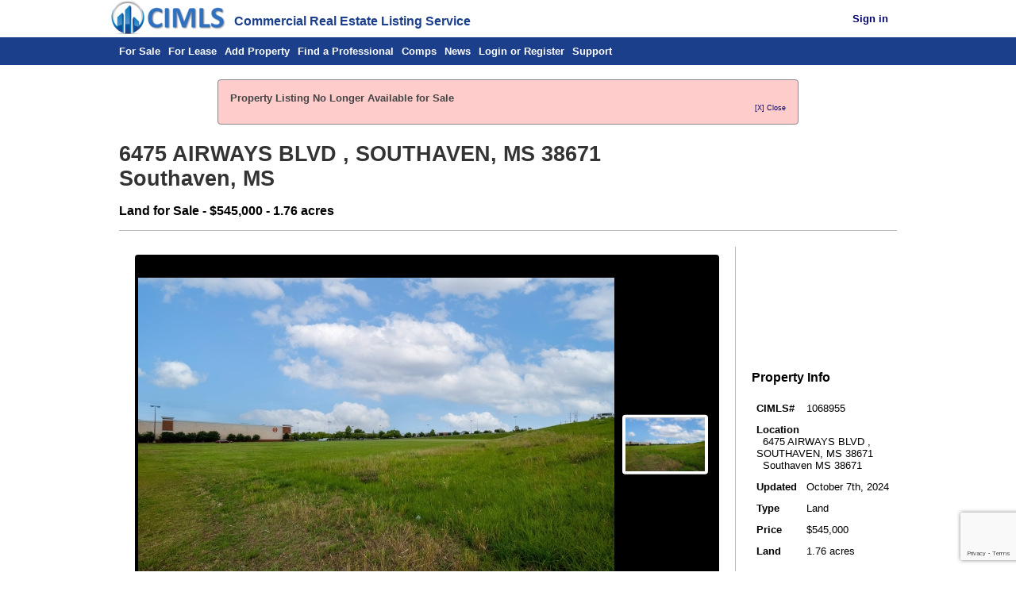

--- FILE ---
content_type: text/html; charset=UTF-8
request_url: https://www.cimls.com/sale-listing/1068955/land-6475-airways-blvd-southaven-ms-38671-Southaven-MS
body_size: 4046
content:
<!DOCTYPE html><html lang="en" xmlns="http://www.w3.org/1999/xhtml" ><head><link rel="apple-touch-icon" href="/images/cimlslogo/icon-logo.png" /><link href="/images/favicon.ico" rel="shortcut icon" type="image/x-icon" /><link href="/styles.css" rel="stylesheet" type="text/css" /><link href="/mobile-styles.css" rel="stylesheet" type="text/css" media="screen" /><link rel="alternate" type="application/rss+xml" title="CIMLS Newest Commercial Property Listings" href="/feeds/newest-listings.php" /><meta charset="utf-8" /><meta name="robots" content="NOODP" /><link rel="canonical" href="https://www.cimls.com/sale-listing/1068955/land-6475-airways-blvd-southaven-ms-38671-Southaven-MS" /><meta name="Description" content="A commercial property for Land use located at 6475 AIRWAYS BLVD , SOUTHAVEN, MS 38671, Southaven MS is available for sale for $545,000. 1.76 Acres of Commercial Land in Southaven Towne Center" /><meta name="viewport" content="width=device-width, initial-scale=1.0"><title>Land for Sale - 6475 AIRWAYS BLVD , SOUTHAVEN, MS 38671, Southaven MS</title><meta property="og:image" content="https://cimls.com/listing/images/cimls-sale-1068955-lrg-1.jpg" /><meta property="og:type" content="website" /><meta property="og:url" content="https://cimls.com/sale-listing/1068955/land-6475-airways-blvd-southaven-ms-38671-Southaven-MS" /><meta property="og:title" content="Land for Sale - 6475 AIRWAYS BLVD , SOUTHAVEN, MS 38671, Southaven MS" /><meta property="og:description" content="A commercial property for Land use located at 6475 AIRWAYS BLVD , SOUTHAVEN, MS 38671, Southaven MS is available for sale for $545,000. 1.76 Acres of Commercial Land in Southaven Towne Center" /><meta property="og:site_name" content="CIMLS" /><style>div#header-frame.frame-split > div > h2:nth-child(2){margin-top:0;}div.content-main.full > h2:nth-child(2){margin-top:0;}div#header-frame.frame-split > div:first-child{width:59.5%;}div#header-frame.frame-split > div:last-child{width:39.5%;}#action-links-top{margin:1.5em auto 1em auto;width:90%;}.button-important > a{margin:0;}#financials-header{display:flex;justify-content:space-between;align-items:center;margin:0.75em 0;}#financials-header > h3{margin:0;}.link-important{text-align:left;}.link-important a h3{margin:0px;}.link-important a{padding:0px;border:none;}.content-main > h3:nth-child(2), #header-frame h3{font-weight:normal;margin-top:0;}.content-main > h2:first-child, .content-main > h2:nth-child(2), #header-frame h2{margin-bottom:0;font-size:20pt;}#header-frame .image{text-align:right;margin-top:1em;}#listing-info-frame > div{vertical-align:middle;}#listing-info-frame > div:first-child .frame-split .paragraph-text{white-space:nowrap;padding-top:5px;}.frame-horizontal table tr td{border:none;}.frame-horizontal table td:first-child:not(:only-child){font-weight:bold;width:30%;}#owner-option-frame.frame-split > div > div.button-important a{color:black;background-color:#F4F4F4;border:1px solid #888;}#owner-option-frame.frame-split > div > div.button-important a:hover{background-color:#DDD;}#owner-option-frame.frame-split > div > div.button-important{display:inline-block;float:left;margin-right:1.25%;}</style><script src="/scripts/jquery.min.js"></script><script src="/scripts/jquery-callbacks.js"></script><script src="https://www.google.com/recaptcha/api.js?onload=onload_v2" async></script><script src="/scripts/recaptchav3.js"></script><script src="https://www.google.com/recaptcha/api.js?render=6LciIIcUAAAAAD6iotsfnVqFY7Hmplhrt3tN19s5&onload=execute_v3" async></script><script>function execute_v3() { grecaptcha.execute('6LciIIcUAAAAAD6iotsfnVqFY7Hmplhrt3tN19s5', {action: '/view_listing'}).then(callback_v3); }</script><script>function display_recaptcha_v2() {
			jq$('#recaptcha-div').append(
				" <div id='g-recaptcha2' class='g-recaptcha' data-callback='callback_v2' data-sitekey='6LdV6xQTAAAAAC2eOtSCfKgBJh-sLrJg-FH6G-0Y'></div>"
			);
			grecaptcha.render('g-recaptcha2', {'sitekey' : '6LdV6xQTAAAAAC2eOtSCfKgBJh-sLrJg-FH6G-0Y'}); }</script><script src="/scripts/image-gallery.js"></script><script async src="https://www.googletagmanager.com/gtag/js?id=G-YJ0T5VVXXG"></script>
<script>
  window.dataLayer = window.dataLayer || [];
  function gtag(){dataLayer.push(arguments);}
  gtag('js', new Date());
gtag('config', 'G-YJ0T5VVXXG', {'allow_enhanced_converstions':true}); gtag('config', 'AW-1072632479', {'allow_enhanced_converstions':true}); </script><script type="application/ld+json">[{"@context":"http:\/\/schema.org","@type":["Product","Place"],"name":"Land for Sale - 6475 AIRWAYS BLVD , SOUTHAVEN, MS 38671, Southaven MS 38671","description":"1.76 Acres of Commercial Land in Southaven Towne Center","address":{"@context":"http:\/\/schema.org","@type":"PostalAddress","addressCountry":"US","addressLocality":"Southaven","addressRegion":"MS","postalCode":"38671","streetAddress":"6475 AIRWAYS BLVD , SOUTHAVEN, MS 38671"},"productID":1068955,"brand":"Land","sku":1068955,"offers":{"@context":"http:\/\/schema.org","@type":"Offer","price":545000,"priceCurrency":"USD","image":"https:\/\/www.cimls.com\/listing\/images\/cimls-sale-1068955-lrg-1.jpg","url":"https:\/\/www.cimls.com\/sale-listing\/1068955\/land-6475-airways-blvd-southaven-ms-38671-Southaven-MS","sku":1068955,"availability":"Discontinued"},"geo":{"@context":"http:\/\/schema.org","@type":"GeoCoordinates","latitude":34.955025,"longitude":-89.990556},"image":"https:\/\/www.cimls.com\/listing\/images\/cimls-sale-1068955-lrg-1.jpg","photo":{"@context":"http:\/\/schema.org","@type":"ImageObject","contentUrl":"https:\/\/www.cimls.com\/listing\/images\/cimls-sale-1068955-lrg-1.jpg"}},{"@context":"http://schema.org","@type":"BreadcrumbList","itemListElement":[{"@type":"ListItem","position":1,"item":{"name":"Sale Listings","@id":"https:\/\/www.cimls.com\/search.php","@type":"Thing"}},{"@type":"ListItem","position":2,"item":{"name":"Mississippi","@id":"https:\/\/www.cimls.com\/mississippi-commercial-real-estate","@type":"Thing"}},{"@type":"ListItem","position":3,"item":{"name":"Southaven","@id":"https:\/\/www.cimls.com\/mississippi\/southaven-commercial-real-estate","@type":"Thing"}},{"@type":"ListItem","position":4,"item":{"name":"Land Properties","@id":"https:\/\/www.cimls.com\/mississippi\/southaven-commercial-real-estate?propertytype=10","@type":"Thing"}}]}]</script></head><body><div id="page-header"><div class="centered full"><div id="flex-header" style="vertical-align:bottom; display:inline; text-align:left;"><div id="cimls-logo" style="vertical-align:bottom;"><a href="/"><img src="/images/cimlslogo/smaller_logo.png"  title="CIMLS.com"></a></div><div id="cimls-expanded"><b>Commercial Real Estate Listing Service</b></div><div id="member-info" style="vertical-align:bottom;"><span id="member-logout" class="member-item"><a href="/login/login.php"><b>Sign in</b></a> &nbsp; &nbsp;</span></div></div></div></div><div id="page-subheader"><div class="centered full"><div id="header-links"><span class="mobile-menu-toggle" style="display:none;" onClick='var e=document.getElementById("header-links");e.className=(e.className=="expanded"?"":"expanded");'>Menu</span><span><a title="Search Listings for Sale" href="/search.php?type=sale" >For Sale</a></span><span><a title="Search Listings for Lease" href="/search.php?type=lease" >For Lease</a></span><span><a title="Add a Sale or Lease Listing" href="/add-listing" >Add Property</a></span><span><a title="Find a Professional" href="/data_provider" >Find a Professional</a></span><span><a title="Search for Comps" href="/comps/" >Comps</a></span><span><a title="View CIMLS News and Articles" href="/news/" >News</a></span><span><a title="Login or Register for CIMLS" href="/login/login.php" >Login or Register</a></span><span><a title="Contact CIMLS" href="/support/help.php" >Support</a></span></div></div></div><div id="page-content"><div class="centered full"><div class="notify critical-notify"><p>Property Listing No Longer Available for Sale</p><div class="notify-close"><a>[X] Close</a></div></div><div class="content-main full"><h2>6475 AIRWAYS BLVD , SOUTHAVEN, MS 38671</h2><h2>Southaven, MS</h2><h3>Land for Sale - $545,000 - 1.76 acres</h3><div id='recaptcha-div'></div><script>set_action('/view_listing');</script><hr/><div class="frame-horizontal" id="listing-info-frame" ><div ><div class="image-gallery"><div class="image-current"><div><img src="/listing/images/cimls-sale-1068955-lrg-1.jpg" alt="Listing Image #1 - Land for sale at 6475 AIRWAYS BLVD , SOUTHAVEN, MS 38671, Southaven MS 38671" title="Listing Image #1 - Land for sale at 6475 AIRWAYS BLVD , SOUTHAVEN, MS 38671, Southaven MS 38671" class="visible" /></div><span class="image-control-pane"><span class="image-control image-prev-button">&lt;</span><span class="image-control image-fullscreen-button">&#128269;</span><span class="image-control image-next-button">&gt;</span></span></div><div class="image-selector"><div><div class="image-selector-frame" style="opacity:0;"><span class="image-thumb"><img src="/listing/images/cimls-sale-1068955-thumb-1.jpg" alt="Listing Image #1 - Land for sale at 6475 AIRWAYS BLVD , SOUTHAVEN, MS 38671, Southaven MS 38671" title="Listing Image #1 - Land for sale at 6475 AIRWAYS BLVD , SOUTHAVEN, MS 38671, Southaven MS 38671" /></span></div></div></div></div><span hidden class="image-gallery-current-position">1</span><!--<script type="text/javascript">setVisibleImage(1);</script>--><div class="frame-nusplit" id="action-links-top" ><div ><div class="button-important" ><a href="/email-listing.php?id=1068955&type=sale" title="Share Listing">Share Listing</a></div></div><div><div class="button-important" ><a href="/listing/contact.php?id=1068955&type=sale" title="Request Info">Request Info</a></div></div><div><div class="button-important" ><a href="/comps/?id=1068955" title="Comps">Comps</a></div></div></div></div><div><h3>Property Info</h3><table class="table-basic" ><tr ><td>CIMLS#</td><td>1068955</td></tr><tr ><td colspan="2"><b>Location</b><br/>&nbsp;&nbsp;6475 AIRWAYS BLVD , SOUTHAVEN, MS 38671<br/>&nbsp;&nbsp;Southaven MS 38671</td></tr><tr ><td>Updated</td><td>October 7th, 2024</td></tr><tr ><td>Type</td><td>Land</td></tr><tr ><td>Price</td><td>$545,000</td></tr><tr ><td>Land</td><td>1.76 acres</td></tr></table></div></div><hr/><h3>Property Description</h3><div class="paragraph-text"  ><p>Price Reduction: The price has been reduced from $695,000 to $545,000, making this opportunity even more enticing!</p><p>Available for Sale or Land Lease.</p><p>Lot 3 spans 1.76 Acres (with 1.52 Acres of usable space). It&apos;s one of only 2 lots left at Southaven Towne Center. Much of the legal and permitting work has already been completed for a standalone restaurant.</p><p>Key Features:</p><p>Prime location as an out-parcel, situated on a hard corner at Southaven Towne Center.</p><p>Located in a high traffic area off of I-69 with 63,000 AADT (Average Annual Daily Traffic) and Goodman Rd with 38,000 AADT.</p><p>The occupancy rate exceeds 95%, with an impressive average sales figure of over $300 per square foot.</p><p>This lot presents versatile possibilities:</p><p>Ideal for a standalone restaurant or retail building.</p><p>Potential for amalgamation with the adjacent lot to unlock various options such as a small strip center, hotel, large retail structure, and more.</p></div><hr/><div id="financials-header"><h3>Financials</h3><div class="button-important" ><a href="/loans/loan-quote-form.php?id=1068955&type=sale" title="Find a Loan">Find a Loan</a></div></div><hr/><div class="link-important" ><a href="/gold/?src=view-maps" title="Display Location & Street View"><h3>Display Location & Street View</h3></a></div></div></div></div><div id='page-footer'><div class='centered full'><hr><p>The information presented here is deemed to be accurate, but it has not been independently verified.We make no guarantee, warranty or representation.It is your responsibility to independently confirm accuracy and completeness.<br />&copy; 1999-2026 CIMLS.com All Rights Reserved. #</p><div id='footer-links'><span><a href="/about/about.php">About Us</a></span><span><a href="/news">CIMLS News</a></span><span><a href="/communication/linktous.php">Link to CIMLS</a></span><span><a href="/marketing_solutions/advertising.php">Advertising</a></span><span><a href="/about/partners.php">Partners</a></span><span><a href="/privacy.php">Privacy</a></span><span><a href="/support/help.php">Contact Us</a></span><span><a href="/gold/commercial-real-estate-feature-summary.php">Member Benefits</a></span><span><a href="/agreement.php">User Agreement</a></span></div></div></div></body></html>

--- FILE ---
content_type: text/html; charset=utf-8
request_url: https://www.google.com/recaptcha/api2/anchor?ar=1&k=6LciIIcUAAAAAD6iotsfnVqFY7Hmplhrt3tN19s5&co=aHR0cHM6Ly93d3cuY2ltbHMuY29tOjQ0Mw..&hl=en&v=N67nZn4AqZkNcbeMu4prBgzg&size=invisible&anchor-ms=20000&execute-ms=30000&cb=lssw3ycdyn8q
body_size: 48654
content:
<!DOCTYPE HTML><html dir="ltr" lang="en"><head><meta http-equiv="Content-Type" content="text/html; charset=UTF-8">
<meta http-equiv="X-UA-Compatible" content="IE=edge">
<title>reCAPTCHA</title>
<style type="text/css">
/* cyrillic-ext */
@font-face {
  font-family: 'Roboto';
  font-style: normal;
  font-weight: 400;
  font-stretch: 100%;
  src: url(//fonts.gstatic.com/s/roboto/v48/KFO7CnqEu92Fr1ME7kSn66aGLdTylUAMa3GUBHMdazTgWw.woff2) format('woff2');
  unicode-range: U+0460-052F, U+1C80-1C8A, U+20B4, U+2DE0-2DFF, U+A640-A69F, U+FE2E-FE2F;
}
/* cyrillic */
@font-face {
  font-family: 'Roboto';
  font-style: normal;
  font-weight: 400;
  font-stretch: 100%;
  src: url(//fonts.gstatic.com/s/roboto/v48/KFO7CnqEu92Fr1ME7kSn66aGLdTylUAMa3iUBHMdazTgWw.woff2) format('woff2');
  unicode-range: U+0301, U+0400-045F, U+0490-0491, U+04B0-04B1, U+2116;
}
/* greek-ext */
@font-face {
  font-family: 'Roboto';
  font-style: normal;
  font-weight: 400;
  font-stretch: 100%;
  src: url(//fonts.gstatic.com/s/roboto/v48/KFO7CnqEu92Fr1ME7kSn66aGLdTylUAMa3CUBHMdazTgWw.woff2) format('woff2');
  unicode-range: U+1F00-1FFF;
}
/* greek */
@font-face {
  font-family: 'Roboto';
  font-style: normal;
  font-weight: 400;
  font-stretch: 100%;
  src: url(//fonts.gstatic.com/s/roboto/v48/KFO7CnqEu92Fr1ME7kSn66aGLdTylUAMa3-UBHMdazTgWw.woff2) format('woff2');
  unicode-range: U+0370-0377, U+037A-037F, U+0384-038A, U+038C, U+038E-03A1, U+03A3-03FF;
}
/* math */
@font-face {
  font-family: 'Roboto';
  font-style: normal;
  font-weight: 400;
  font-stretch: 100%;
  src: url(//fonts.gstatic.com/s/roboto/v48/KFO7CnqEu92Fr1ME7kSn66aGLdTylUAMawCUBHMdazTgWw.woff2) format('woff2');
  unicode-range: U+0302-0303, U+0305, U+0307-0308, U+0310, U+0312, U+0315, U+031A, U+0326-0327, U+032C, U+032F-0330, U+0332-0333, U+0338, U+033A, U+0346, U+034D, U+0391-03A1, U+03A3-03A9, U+03B1-03C9, U+03D1, U+03D5-03D6, U+03F0-03F1, U+03F4-03F5, U+2016-2017, U+2034-2038, U+203C, U+2040, U+2043, U+2047, U+2050, U+2057, U+205F, U+2070-2071, U+2074-208E, U+2090-209C, U+20D0-20DC, U+20E1, U+20E5-20EF, U+2100-2112, U+2114-2115, U+2117-2121, U+2123-214F, U+2190, U+2192, U+2194-21AE, U+21B0-21E5, U+21F1-21F2, U+21F4-2211, U+2213-2214, U+2216-22FF, U+2308-230B, U+2310, U+2319, U+231C-2321, U+2336-237A, U+237C, U+2395, U+239B-23B7, U+23D0, U+23DC-23E1, U+2474-2475, U+25AF, U+25B3, U+25B7, U+25BD, U+25C1, U+25CA, U+25CC, U+25FB, U+266D-266F, U+27C0-27FF, U+2900-2AFF, U+2B0E-2B11, U+2B30-2B4C, U+2BFE, U+3030, U+FF5B, U+FF5D, U+1D400-1D7FF, U+1EE00-1EEFF;
}
/* symbols */
@font-face {
  font-family: 'Roboto';
  font-style: normal;
  font-weight: 400;
  font-stretch: 100%;
  src: url(//fonts.gstatic.com/s/roboto/v48/KFO7CnqEu92Fr1ME7kSn66aGLdTylUAMaxKUBHMdazTgWw.woff2) format('woff2');
  unicode-range: U+0001-000C, U+000E-001F, U+007F-009F, U+20DD-20E0, U+20E2-20E4, U+2150-218F, U+2190, U+2192, U+2194-2199, U+21AF, U+21E6-21F0, U+21F3, U+2218-2219, U+2299, U+22C4-22C6, U+2300-243F, U+2440-244A, U+2460-24FF, U+25A0-27BF, U+2800-28FF, U+2921-2922, U+2981, U+29BF, U+29EB, U+2B00-2BFF, U+4DC0-4DFF, U+FFF9-FFFB, U+10140-1018E, U+10190-1019C, U+101A0, U+101D0-101FD, U+102E0-102FB, U+10E60-10E7E, U+1D2C0-1D2D3, U+1D2E0-1D37F, U+1F000-1F0FF, U+1F100-1F1AD, U+1F1E6-1F1FF, U+1F30D-1F30F, U+1F315, U+1F31C, U+1F31E, U+1F320-1F32C, U+1F336, U+1F378, U+1F37D, U+1F382, U+1F393-1F39F, U+1F3A7-1F3A8, U+1F3AC-1F3AF, U+1F3C2, U+1F3C4-1F3C6, U+1F3CA-1F3CE, U+1F3D4-1F3E0, U+1F3ED, U+1F3F1-1F3F3, U+1F3F5-1F3F7, U+1F408, U+1F415, U+1F41F, U+1F426, U+1F43F, U+1F441-1F442, U+1F444, U+1F446-1F449, U+1F44C-1F44E, U+1F453, U+1F46A, U+1F47D, U+1F4A3, U+1F4B0, U+1F4B3, U+1F4B9, U+1F4BB, U+1F4BF, U+1F4C8-1F4CB, U+1F4D6, U+1F4DA, U+1F4DF, U+1F4E3-1F4E6, U+1F4EA-1F4ED, U+1F4F7, U+1F4F9-1F4FB, U+1F4FD-1F4FE, U+1F503, U+1F507-1F50B, U+1F50D, U+1F512-1F513, U+1F53E-1F54A, U+1F54F-1F5FA, U+1F610, U+1F650-1F67F, U+1F687, U+1F68D, U+1F691, U+1F694, U+1F698, U+1F6AD, U+1F6B2, U+1F6B9-1F6BA, U+1F6BC, U+1F6C6-1F6CF, U+1F6D3-1F6D7, U+1F6E0-1F6EA, U+1F6F0-1F6F3, U+1F6F7-1F6FC, U+1F700-1F7FF, U+1F800-1F80B, U+1F810-1F847, U+1F850-1F859, U+1F860-1F887, U+1F890-1F8AD, U+1F8B0-1F8BB, U+1F8C0-1F8C1, U+1F900-1F90B, U+1F93B, U+1F946, U+1F984, U+1F996, U+1F9E9, U+1FA00-1FA6F, U+1FA70-1FA7C, U+1FA80-1FA89, U+1FA8F-1FAC6, U+1FACE-1FADC, U+1FADF-1FAE9, U+1FAF0-1FAF8, U+1FB00-1FBFF;
}
/* vietnamese */
@font-face {
  font-family: 'Roboto';
  font-style: normal;
  font-weight: 400;
  font-stretch: 100%;
  src: url(//fonts.gstatic.com/s/roboto/v48/KFO7CnqEu92Fr1ME7kSn66aGLdTylUAMa3OUBHMdazTgWw.woff2) format('woff2');
  unicode-range: U+0102-0103, U+0110-0111, U+0128-0129, U+0168-0169, U+01A0-01A1, U+01AF-01B0, U+0300-0301, U+0303-0304, U+0308-0309, U+0323, U+0329, U+1EA0-1EF9, U+20AB;
}
/* latin-ext */
@font-face {
  font-family: 'Roboto';
  font-style: normal;
  font-weight: 400;
  font-stretch: 100%;
  src: url(//fonts.gstatic.com/s/roboto/v48/KFO7CnqEu92Fr1ME7kSn66aGLdTylUAMa3KUBHMdazTgWw.woff2) format('woff2');
  unicode-range: U+0100-02BA, U+02BD-02C5, U+02C7-02CC, U+02CE-02D7, U+02DD-02FF, U+0304, U+0308, U+0329, U+1D00-1DBF, U+1E00-1E9F, U+1EF2-1EFF, U+2020, U+20A0-20AB, U+20AD-20C0, U+2113, U+2C60-2C7F, U+A720-A7FF;
}
/* latin */
@font-face {
  font-family: 'Roboto';
  font-style: normal;
  font-weight: 400;
  font-stretch: 100%;
  src: url(//fonts.gstatic.com/s/roboto/v48/KFO7CnqEu92Fr1ME7kSn66aGLdTylUAMa3yUBHMdazQ.woff2) format('woff2');
  unicode-range: U+0000-00FF, U+0131, U+0152-0153, U+02BB-02BC, U+02C6, U+02DA, U+02DC, U+0304, U+0308, U+0329, U+2000-206F, U+20AC, U+2122, U+2191, U+2193, U+2212, U+2215, U+FEFF, U+FFFD;
}
/* cyrillic-ext */
@font-face {
  font-family: 'Roboto';
  font-style: normal;
  font-weight: 500;
  font-stretch: 100%;
  src: url(//fonts.gstatic.com/s/roboto/v48/KFO7CnqEu92Fr1ME7kSn66aGLdTylUAMa3GUBHMdazTgWw.woff2) format('woff2');
  unicode-range: U+0460-052F, U+1C80-1C8A, U+20B4, U+2DE0-2DFF, U+A640-A69F, U+FE2E-FE2F;
}
/* cyrillic */
@font-face {
  font-family: 'Roboto';
  font-style: normal;
  font-weight: 500;
  font-stretch: 100%;
  src: url(//fonts.gstatic.com/s/roboto/v48/KFO7CnqEu92Fr1ME7kSn66aGLdTylUAMa3iUBHMdazTgWw.woff2) format('woff2');
  unicode-range: U+0301, U+0400-045F, U+0490-0491, U+04B0-04B1, U+2116;
}
/* greek-ext */
@font-face {
  font-family: 'Roboto';
  font-style: normal;
  font-weight: 500;
  font-stretch: 100%;
  src: url(//fonts.gstatic.com/s/roboto/v48/KFO7CnqEu92Fr1ME7kSn66aGLdTylUAMa3CUBHMdazTgWw.woff2) format('woff2');
  unicode-range: U+1F00-1FFF;
}
/* greek */
@font-face {
  font-family: 'Roboto';
  font-style: normal;
  font-weight: 500;
  font-stretch: 100%;
  src: url(//fonts.gstatic.com/s/roboto/v48/KFO7CnqEu92Fr1ME7kSn66aGLdTylUAMa3-UBHMdazTgWw.woff2) format('woff2');
  unicode-range: U+0370-0377, U+037A-037F, U+0384-038A, U+038C, U+038E-03A1, U+03A3-03FF;
}
/* math */
@font-face {
  font-family: 'Roboto';
  font-style: normal;
  font-weight: 500;
  font-stretch: 100%;
  src: url(//fonts.gstatic.com/s/roboto/v48/KFO7CnqEu92Fr1ME7kSn66aGLdTylUAMawCUBHMdazTgWw.woff2) format('woff2');
  unicode-range: U+0302-0303, U+0305, U+0307-0308, U+0310, U+0312, U+0315, U+031A, U+0326-0327, U+032C, U+032F-0330, U+0332-0333, U+0338, U+033A, U+0346, U+034D, U+0391-03A1, U+03A3-03A9, U+03B1-03C9, U+03D1, U+03D5-03D6, U+03F0-03F1, U+03F4-03F5, U+2016-2017, U+2034-2038, U+203C, U+2040, U+2043, U+2047, U+2050, U+2057, U+205F, U+2070-2071, U+2074-208E, U+2090-209C, U+20D0-20DC, U+20E1, U+20E5-20EF, U+2100-2112, U+2114-2115, U+2117-2121, U+2123-214F, U+2190, U+2192, U+2194-21AE, U+21B0-21E5, U+21F1-21F2, U+21F4-2211, U+2213-2214, U+2216-22FF, U+2308-230B, U+2310, U+2319, U+231C-2321, U+2336-237A, U+237C, U+2395, U+239B-23B7, U+23D0, U+23DC-23E1, U+2474-2475, U+25AF, U+25B3, U+25B7, U+25BD, U+25C1, U+25CA, U+25CC, U+25FB, U+266D-266F, U+27C0-27FF, U+2900-2AFF, U+2B0E-2B11, U+2B30-2B4C, U+2BFE, U+3030, U+FF5B, U+FF5D, U+1D400-1D7FF, U+1EE00-1EEFF;
}
/* symbols */
@font-face {
  font-family: 'Roboto';
  font-style: normal;
  font-weight: 500;
  font-stretch: 100%;
  src: url(//fonts.gstatic.com/s/roboto/v48/KFO7CnqEu92Fr1ME7kSn66aGLdTylUAMaxKUBHMdazTgWw.woff2) format('woff2');
  unicode-range: U+0001-000C, U+000E-001F, U+007F-009F, U+20DD-20E0, U+20E2-20E4, U+2150-218F, U+2190, U+2192, U+2194-2199, U+21AF, U+21E6-21F0, U+21F3, U+2218-2219, U+2299, U+22C4-22C6, U+2300-243F, U+2440-244A, U+2460-24FF, U+25A0-27BF, U+2800-28FF, U+2921-2922, U+2981, U+29BF, U+29EB, U+2B00-2BFF, U+4DC0-4DFF, U+FFF9-FFFB, U+10140-1018E, U+10190-1019C, U+101A0, U+101D0-101FD, U+102E0-102FB, U+10E60-10E7E, U+1D2C0-1D2D3, U+1D2E0-1D37F, U+1F000-1F0FF, U+1F100-1F1AD, U+1F1E6-1F1FF, U+1F30D-1F30F, U+1F315, U+1F31C, U+1F31E, U+1F320-1F32C, U+1F336, U+1F378, U+1F37D, U+1F382, U+1F393-1F39F, U+1F3A7-1F3A8, U+1F3AC-1F3AF, U+1F3C2, U+1F3C4-1F3C6, U+1F3CA-1F3CE, U+1F3D4-1F3E0, U+1F3ED, U+1F3F1-1F3F3, U+1F3F5-1F3F7, U+1F408, U+1F415, U+1F41F, U+1F426, U+1F43F, U+1F441-1F442, U+1F444, U+1F446-1F449, U+1F44C-1F44E, U+1F453, U+1F46A, U+1F47D, U+1F4A3, U+1F4B0, U+1F4B3, U+1F4B9, U+1F4BB, U+1F4BF, U+1F4C8-1F4CB, U+1F4D6, U+1F4DA, U+1F4DF, U+1F4E3-1F4E6, U+1F4EA-1F4ED, U+1F4F7, U+1F4F9-1F4FB, U+1F4FD-1F4FE, U+1F503, U+1F507-1F50B, U+1F50D, U+1F512-1F513, U+1F53E-1F54A, U+1F54F-1F5FA, U+1F610, U+1F650-1F67F, U+1F687, U+1F68D, U+1F691, U+1F694, U+1F698, U+1F6AD, U+1F6B2, U+1F6B9-1F6BA, U+1F6BC, U+1F6C6-1F6CF, U+1F6D3-1F6D7, U+1F6E0-1F6EA, U+1F6F0-1F6F3, U+1F6F7-1F6FC, U+1F700-1F7FF, U+1F800-1F80B, U+1F810-1F847, U+1F850-1F859, U+1F860-1F887, U+1F890-1F8AD, U+1F8B0-1F8BB, U+1F8C0-1F8C1, U+1F900-1F90B, U+1F93B, U+1F946, U+1F984, U+1F996, U+1F9E9, U+1FA00-1FA6F, U+1FA70-1FA7C, U+1FA80-1FA89, U+1FA8F-1FAC6, U+1FACE-1FADC, U+1FADF-1FAE9, U+1FAF0-1FAF8, U+1FB00-1FBFF;
}
/* vietnamese */
@font-face {
  font-family: 'Roboto';
  font-style: normal;
  font-weight: 500;
  font-stretch: 100%;
  src: url(//fonts.gstatic.com/s/roboto/v48/KFO7CnqEu92Fr1ME7kSn66aGLdTylUAMa3OUBHMdazTgWw.woff2) format('woff2');
  unicode-range: U+0102-0103, U+0110-0111, U+0128-0129, U+0168-0169, U+01A0-01A1, U+01AF-01B0, U+0300-0301, U+0303-0304, U+0308-0309, U+0323, U+0329, U+1EA0-1EF9, U+20AB;
}
/* latin-ext */
@font-face {
  font-family: 'Roboto';
  font-style: normal;
  font-weight: 500;
  font-stretch: 100%;
  src: url(//fonts.gstatic.com/s/roboto/v48/KFO7CnqEu92Fr1ME7kSn66aGLdTylUAMa3KUBHMdazTgWw.woff2) format('woff2');
  unicode-range: U+0100-02BA, U+02BD-02C5, U+02C7-02CC, U+02CE-02D7, U+02DD-02FF, U+0304, U+0308, U+0329, U+1D00-1DBF, U+1E00-1E9F, U+1EF2-1EFF, U+2020, U+20A0-20AB, U+20AD-20C0, U+2113, U+2C60-2C7F, U+A720-A7FF;
}
/* latin */
@font-face {
  font-family: 'Roboto';
  font-style: normal;
  font-weight: 500;
  font-stretch: 100%;
  src: url(//fonts.gstatic.com/s/roboto/v48/KFO7CnqEu92Fr1ME7kSn66aGLdTylUAMa3yUBHMdazQ.woff2) format('woff2');
  unicode-range: U+0000-00FF, U+0131, U+0152-0153, U+02BB-02BC, U+02C6, U+02DA, U+02DC, U+0304, U+0308, U+0329, U+2000-206F, U+20AC, U+2122, U+2191, U+2193, U+2212, U+2215, U+FEFF, U+FFFD;
}
/* cyrillic-ext */
@font-face {
  font-family: 'Roboto';
  font-style: normal;
  font-weight: 900;
  font-stretch: 100%;
  src: url(//fonts.gstatic.com/s/roboto/v48/KFO7CnqEu92Fr1ME7kSn66aGLdTylUAMa3GUBHMdazTgWw.woff2) format('woff2');
  unicode-range: U+0460-052F, U+1C80-1C8A, U+20B4, U+2DE0-2DFF, U+A640-A69F, U+FE2E-FE2F;
}
/* cyrillic */
@font-face {
  font-family: 'Roboto';
  font-style: normal;
  font-weight: 900;
  font-stretch: 100%;
  src: url(//fonts.gstatic.com/s/roboto/v48/KFO7CnqEu92Fr1ME7kSn66aGLdTylUAMa3iUBHMdazTgWw.woff2) format('woff2');
  unicode-range: U+0301, U+0400-045F, U+0490-0491, U+04B0-04B1, U+2116;
}
/* greek-ext */
@font-face {
  font-family: 'Roboto';
  font-style: normal;
  font-weight: 900;
  font-stretch: 100%;
  src: url(//fonts.gstatic.com/s/roboto/v48/KFO7CnqEu92Fr1ME7kSn66aGLdTylUAMa3CUBHMdazTgWw.woff2) format('woff2');
  unicode-range: U+1F00-1FFF;
}
/* greek */
@font-face {
  font-family: 'Roboto';
  font-style: normal;
  font-weight: 900;
  font-stretch: 100%;
  src: url(//fonts.gstatic.com/s/roboto/v48/KFO7CnqEu92Fr1ME7kSn66aGLdTylUAMa3-UBHMdazTgWw.woff2) format('woff2');
  unicode-range: U+0370-0377, U+037A-037F, U+0384-038A, U+038C, U+038E-03A1, U+03A3-03FF;
}
/* math */
@font-face {
  font-family: 'Roboto';
  font-style: normal;
  font-weight: 900;
  font-stretch: 100%;
  src: url(//fonts.gstatic.com/s/roboto/v48/KFO7CnqEu92Fr1ME7kSn66aGLdTylUAMawCUBHMdazTgWw.woff2) format('woff2');
  unicode-range: U+0302-0303, U+0305, U+0307-0308, U+0310, U+0312, U+0315, U+031A, U+0326-0327, U+032C, U+032F-0330, U+0332-0333, U+0338, U+033A, U+0346, U+034D, U+0391-03A1, U+03A3-03A9, U+03B1-03C9, U+03D1, U+03D5-03D6, U+03F0-03F1, U+03F4-03F5, U+2016-2017, U+2034-2038, U+203C, U+2040, U+2043, U+2047, U+2050, U+2057, U+205F, U+2070-2071, U+2074-208E, U+2090-209C, U+20D0-20DC, U+20E1, U+20E5-20EF, U+2100-2112, U+2114-2115, U+2117-2121, U+2123-214F, U+2190, U+2192, U+2194-21AE, U+21B0-21E5, U+21F1-21F2, U+21F4-2211, U+2213-2214, U+2216-22FF, U+2308-230B, U+2310, U+2319, U+231C-2321, U+2336-237A, U+237C, U+2395, U+239B-23B7, U+23D0, U+23DC-23E1, U+2474-2475, U+25AF, U+25B3, U+25B7, U+25BD, U+25C1, U+25CA, U+25CC, U+25FB, U+266D-266F, U+27C0-27FF, U+2900-2AFF, U+2B0E-2B11, U+2B30-2B4C, U+2BFE, U+3030, U+FF5B, U+FF5D, U+1D400-1D7FF, U+1EE00-1EEFF;
}
/* symbols */
@font-face {
  font-family: 'Roboto';
  font-style: normal;
  font-weight: 900;
  font-stretch: 100%;
  src: url(//fonts.gstatic.com/s/roboto/v48/KFO7CnqEu92Fr1ME7kSn66aGLdTylUAMaxKUBHMdazTgWw.woff2) format('woff2');
  unicode-range: U+0001-000C, U+000E-001F, U+007F-009F, U+20DD-20E0, U+20E2-20E4, U+2150-218F, U+2190, U+2192, U+2194-2199, U+21AF, U+21E6-21F0, U+21F3, U+2218-2219, U+2299, U+22C4-22C6, U+2300-243F, U+2440-244A, U+2460-24FF, U+25A0-27BF, U+2800-28FF, U+2921-2922, U+2981, U+29BF, U+29EB, U+2B00-2BFF, U+4DC0-4DFF, U+FFF9-FFFB, U+10140-1018E, U+10190-1019C, U+101A0, U+101D0-101FD, U+102E0-102FB, U+10E60-10E7E, U+1D2C0-1D2D3, U+1D2E0-1D37F, U+1F000-1F0FF, U+1F100-1F1AD, U+1F1E6-1F1FF, U+1F30D-1F30F, U+1F315, U+1F31C, U+1F31E, U+1F320-1F32C, U+1F336, U+1F378, U+1F37D, U+1F382, U+1F393-1F39F, U+1F3A7-1F3A8, U+1F3AC-1F3AF, U+1F3C2, U+1F3C4-1F3C6, U+1F3CA-1F3CE, U+1F3D4-1F3E0, U+1F3ED, U+1F3F1-1F3F3, U+1F3F5-1F3F7, U+1F408, U+1F415, U+1F41F, U+1F426, U+1F43F, U+1F441-1F442, U+1F444, U+1F446-1F449, U+1F44C-1F44E, U+1F453, U+1F46A, U+1F47D, U+1F4A3, U+1F4B0, U+1F4B3, U+1F4B9, U+1F4BB, U+1F4BF, U+1F4C8-1F4CB, U+1F4D6, U+1F4DA, U+1F4DF, U+1F4E3-1F4E6, U+1F4EA-1F4ED, U+1F4F7, U+1F4F9-1F4FB, U+1F4FD-1F4FE, U+1F503, U+1F507-1F50B, U+1F50D, U+1F512-1F513, U+1F53E-1F54A, U+1F54F-1F5FA, U+1F610, U+1F650-1F67F, U+1F687, U+1F68D, U+1F691, U+1F694, U+1F698, U+1F6AD, U+1F6B2, U+1F6B9-1F6BA, U+1F6BC, U+1F6C6-1F6CF, U+1F6D3-1F6D7, U+1F6E0-1F6EA, U+1F6F0-1F6F3, U+1F6F7-1F6FC, U+1F700-1F7FF, U+1F800-1F80B, U+1F810-1F847, U+1F850-1F859, U+1F860-1F887, U+1F890-1F8AD, U+1F8B0-1F8BB, U+1F8C0-1F8C1, U+1F900-1F90B, U+1F93B, U+1F946, U+1F984, U+1F996, U+1F9E9, U+1FA00-1FA6F, U+1FA70-1FA7C, U+1FA80-1FA89, U+1FA8F-1FAC6, U+1FACE-1FADC, U+1FADF-1FAE9, U+1FAF0-1FAF8, U+1FB00-1FBFF;
}
/* vietnamese */
@font-face {
  font-family: 'Roboto';
  font-style: normal;
  font-weight: 900;
  font-stretch: 100%;
  src: url(//fonts.gstatic.com/s/roboto/v48/KFO7CnqEu92Fr1ME7kSn66aGLdTylUAMa3OUBHMdazTgWw.woff2) format('woff2');
  unicode-range: U+0102-0103, U+0110-0111, U+0128-0129, U+0168-0169, U+01A0-01A1, U+01AF-01B0, U+0300-0301, U+0303-0304, U+0308-0309, U+0323, U+0329, U+1EA0-1EF9, U+20AB;
}
/* latin-ext */
@font-face {
  font-family: 'Roboto';
  font-style: normal;
  font-weight: 900;
  font-stretch: 100%;
  src: url(//fonts.gstatic.com/s/roboto/v48/KFO7CnqEu92Fr1ME7kSn66aGLdTylUAMa3KUBHMdazTgWw.woff2) format('woff2');
  unicode-range: U+0100-02BA, U+02BD-02C5, U+02C7-02CC, U+02CE-02D7, U+02DD-02FF, U+0304, U+0308, U+0329, U+1D00-1DBF, U+1E00-1E9F, U+1EF2-1EFF, U+2020, U+20A0-20AB, U+20AD-20C0, U+2113, U+2C60-2C7F, U+A720-A7FF;
}
/* latin */
@font-face {
  font-family: 'Roboto';
  font-style: normal;
  font-weight: 900;
  font-stretch: 100%;
  src: url(//fonts.gstatic.com/s/roboto/v48/KFO7CnqEu92Fr1ME7kSn66aGLdTylUAMa3yUBHMdazQ.woff2) format('woff2');
  unicode-range: U+0000-00FF, U+0131, U+0152-0153, U+02BB-02BC, U+02C6, U+02DA, U+02DC, U+0304, U+0308, U+0329, U+2000-206F, U+20AC, U+2122, U+2191, U+2193, U+2212, U+2215, U+FEFF, U+FFFD;
}

</style>
<link rel="stylesheet" type="text/css" href="https://www.gstatic.com/recaptcha/releases/N67nZn4AqZkNcbeMu4prBgzg/styles__ltr.css">
<script nonce="BAU6Vh-0FIVv3RpmoXbqkw" type="text/javascript">window['__recaptcha_api'] = 'https://www.google.com/recaptcha/api2/';</script>
<script type="text/javascript" src="https://www.gstatic.com/recaptcha/releases/N67nZn4AqZkNcbeMu4prBgzg/recaptcha__en.js" nonce="BAU6Vh-0FIVv3RpmoXbqkw">
      
    </script></head>
<body><div id="rc-anchor-alert" class="rc-anchor-alert"></div>
<input type="hidden" id="recaptcha-token" value="[base64]">
<script type="text/javascript" nonce="BAU6Vh-0FIVv3RpmoXbqkw">
      recaptcha.anchor.Main.init("[\x22ainput\x22,[\x22bgdata\x22,\x22\x22,\[base64]/[base64]/MjU1Ong/[base64]/[base64]/[base64]/[base64]/[base64]/[base64]/[base64]/[base64]/[base64]/[base64]/[base64]/[base64]/[base64]/[base64]/[base64]\\u003d\x22,\[base64]\\u003d\x22,\x22w71OwpvDnsOdwrgpGmzDnB4awr0oL8O2Yl1vXcK/wqVKTcO5wpXDosOAEWTCosKvw6XCuAbDhcK8w5fDh8K4wokOwqpycEZUw6LCnjFbfMKCw4nCicK/dMOmw4rDgMKQwqNWQHBPDsKrCcKywp0TFcOyIMOHLsOMw5HDulfChmzDqcKewo7ChsKOwplsfMO4wrDDqUcMIifCmygJw7spwoUqwrzCkl7CicOzw53DsmlFwrrCqcO9GT/Cm8O2w5JEwrrClDVow5tLwqgfw7pWw6vDnsO4XMO4wrw6wrpZBcK6DsOiSCXCoHjDnsO+ScKmbsK/wqt5w61hJMOfw6cpwqVow4w7PcK0w6/CtsOfSUsNw4U6wrzDjsOtLcOLw7HCtMK0wodIwqnDsMKmw6LDj8OiCAY4wqtvw6g+Fg5Mw55SOsOdMcObwppywqhEwq3CvsK1wrE8JMKywpXCrsKbB27DrcK9QRtQw5B7IF/CncO6IcOhwqLDgsKOw7rDpiw4w5vCs8KBwqgLw6jCnRLCm8OIwqXCkMKDwqcrISXCsE1IasOuUcKwaMKCDsO0XsO7w5N6EAXDncKWbMOWeTt3A8K0w7YLw63CnMKawqcww5rDs8O7w7/DmWdsQwhwVDxGAS7Dl8O0w4rCrcO8WRZEADvCpMKGKlR5w75ZSWJYw7QDaS9YJsK9w7/CojQJaMOmTMOLY8K2w5tLw7PDrS1Qw5vDpsOHW8KWFcKfM8O/wpw/[base64]/DpMOLw6IfbCjCkWHCsk4Hwq9FX8KZB8KyFV7Dv8KGwrgawqZZZFXCo0fCicK8GxxSAQwrKk3ClMKKwp45w5rCl8KTwpwgDzczP3osY8O1MMOCw515SsKww7kYwothw7nDiTnDqgrCgsKQV30sw4/[base64]/CpGfDqEMFw47CnMK0SyEFdj/Drik4Dm/Cs8K/a3XDrhfDsF/Cg15Tw6pbdBzCu8OPH8KGw7zCjMKHw6PCiGd4IsKDRjzDkMK/wqTCiizCrw7CpMOXScOiY8Kiw5RVwrvChhR6Rnx6w7hmwqRYFl9IVWBVw6c4w4d2w7fDtVY4NSzDmsKPw5xJw4gVw4nCuMKLwpDDl8K5WMOXUy9Ww4x5wq8Iw6BUw68xwrPDqQ7ConvCvsO0w5FNaWF/wqHDscKQUMOhZGQdw68qCTU+e8O3fzU2bcOvC8O/w6DDmcKTbH/[base64]/Dv8OJw5N+XB0Nw5jDp8KUdXzCkR9Ew6/DicKBwrTCjMKrGcOTfF5/[base64]/[base64]/CsjvCm0ZLX8O7woceKsOSw7YvVUPDjcOCLVtVKsKZwo/Dty/CrzU/OmlTw6TCrMORRsOAw4hAwrV0wqAGw4FaeMKJw5TDlcOacRHCs8OFwq/CosOLCl7CvsKVwqnCmk7DrGvCvsONbSN4XsKXw6obw4/DsGbCgsOzEcKqCQbDs3HDjsKxC8OCMBQ+w6UdUMO6wpEPKMO4Bz4Ew5vCk8OKwrFlwoMSUEjDnX0jw7XDgMK6wqLDlsKZwqFXWjfDqcKyIXtWwqPDisKwWhRNC8KbworCgC/CkMKZdFJbwpXChsKsZsOiSW3Dn8OFwr7DgcKXw5PDiVh4w5F2Vjh5w6VtD1EaOiDDu8ORDT7DsknCoxPDlsOzB1XCu8O5Gx7CoVvCvVJzJMKSwo/[base64]/CoxlPw4vDtFDDtB/[base64]/worCuMOEwpIYInh2WsOcdQ7CqHIPwpw9w6LCgjPCnkfDjMKAw5EDwpHDt27DjMKxwobCmWTDp8KFb8OSw6UKX27CgcKrUCIGwpFpw6nCrMKJw77Dp8OQTcKhwrl5XDzCgMOUCcKqRcOSXcOvwq3CvxrCjsKHw4/CiE1oEGoew7FgEQ7CkMKBVG13OXVGw4x7w6rCkcOgAgvCm8O4OGPDpsO+w6/[base64]/CpCxtNVTDkcORw6jDlRQWbVjDkcK3JMKcwqhFw5nDv8OpBwjCkWjDu0DCrsK2w6HCpkVXDMKXOsOIXcOGw5JYwozDmBjCp8OEwogGO8KsS8K7QcKrfsKXw6Jkw4F6w6F1VsO6w73DisKDw7J9wqvDucOLw5pfwohCw6MCw4jDi3Fjw6w+w6LDisK/wprCljDChgHCg1fDmznDnMKSwoLCksKtwrRfPwwQAWpMFGvCiyrDiMOYw4/Dr8Kob8Kpw5dsBzbCiBBxUTXDqQ1AasOkasK2KjzClFnDgwnCnHLCnxrCo8OiNHhtw5DDocOwO0HClsKMacOLwqJxwqPDk8O1wqjCq8O3w6PDgsOaUsK6XXzDvMK/bnAfw4XDojnDjMKJEcKnw655wo/CssOVwqchw7LCqn4VZ8Okw48RDwEkU2RNVU0pQMOow4AGbBfDiBzCqE8bRDnClsOPwppBTlQxwpYbQx5jEQsgw7snwo5VwoAAwqXCqCXDhU7CtjHDvBbDmndIDxgwf1/[base64]/[base64]/CssKzDEhkw5bCs8OLwqrClj8fR8OxwrPCmhdew7/[base64]/Dvw/CoXjDkVzDhmbDhlp8wqfCg3vDvcKCwo7CljvDsMOicF4uw6BbwpB7wrfDiMOeCiplwrhqw596U8OIB8KpXcO1V2VqVcK8bTvDisKLQsKqdD8Fwp/Dn8OSw4rDsMKsEEsFw58YckfCs3fDu8O+UMKyw6rCi2jDvcOjw4clw48HwpkVwqJmw4nDkRFTw5pJTAAlw4XDscOkw6HDpsKEwpLCjMOcwoA4RmN9RMK7w6kLSHhrABRzKxjDvMO2wpQ5KMK5w4MvT8KhWQ7CuULDtcK3wpHDpkMbw4PCohRAPMK9w4jDr3EkHcONVH/DqMKPw53DjMKmKcOxc8ODwoXCvV7DrSlMBTDDjMKQOMK2w7PChB3Di8O9w5RWw7XDpBfCkRTCssOMcMOAw64xesOIw4vDi8OXw5Vswo3DqXLCrC1uSzUwFWMbPcOFaWbCoCDDtcOWwoPDj8Oywrk+w63CsVNLwqBZwqDDgcKfajYqFMK/X8KAQ8OXwo/CjcOBw6vDiUTDsBQ/PMOSCsK0c8KjFMOtw6PDqn1Cw63CsHNHwq41w6wkw4TDnsKgwrXDglDColLDucOEKDrDiArCtsO2BkZWw61mw5/DnsKXw65cGzXCh8OiA1d1HxwOI8Ktw6gLw6BUcylKw4IBw5zCpsOuwoHDqsOfwotnZ8Krw4FYw6PDgMO9w7w/acOlQWjDsMOlwpRhCMK/w6rCvMO2WMK1w4dGw5Z9w7h1wprDq8KNw4omw4jChl3CikQDw4DDvVnCnzpKek/Csl/DpcOVw5zCt1rCjsKPw4PCp1PDsMOBYMKIw7/CtcOtQD1+worCvMOtfUTDnl9ew63DpSIJwrQ1B1zDmDdiw79BLivDuknDqEzCrlpPClELKMOKw65DJMKhEDfCo8OpwqrDqMKxZsOVesODwpfCkzjDn8OgSHVGw4fDlSTCiMKZT8KNAsOQw7HCt8KPTsKbwrrChMO/bcOZw6HDr8K9wpbCscOXYCp4w7LDvxjDp8KUwptYL8KCwpZLWMOeI8OfEgLCn8OoWsOcIMOxwrY6XcKSw53DsUBlw5Y1CTcjKMOdSBDCgAYSP8OpGMOlwqzDhQrCmkzDkWMewpnCmkUowoHCni53NDfDp8OXwqMGw6FsHx/CrnFLwrvCk3YbBmbChMOjwqfDtmxEXcK5woEfw4zCosKfw57DtsOrYsKgwpICecOEacOWM8OYLSQ7w7PCiMKKNsKZV0hcFsK0Q2rDj8O9w7F8UD3ClQrCoRjCs8K7w5HDpAfCvSfDt8OGwr99w4tcwrgkwqHCusK/wpnCmj1Dwq9GY3bCmcKOwoB0QEcEf25KS2HDo8KrUy5AGgdNecOMMcOQLcKqdBLDssOVNQzDg8KuLcKAw5zDlAVwSxs9wr4BacOJwrHDjBk7DcOgUBXDgcOGwo1Fw7Q3CMO8E1bDnznCkAYOw6M+wpDDg8K2w4/Dn14UOXxeTcOXFsOPNcOlw4LDvQFIwqvDmcOcKhctR8OWeMOqwqDCpMO2LBHDhMKyw7oEwoM1Y3vCt8K9ey/DvU5kw7zDmcKlb8KZw43ChUkEwoHDvMKYP8OvFMOqwqYYEWHCrDM0WEVEwobCtCQAfsKBw4/Chh3Dv8OYwrNoNALCtGnCisO4wpAsMVt0wqxnZEzCnTrCsMONUCsewq3DvDgOcHksbVsaazzDsiNBw6Yww6hhE8KBwpJcIsOGesKNwpZ8wpQPWgkiw4jDrVokw61dGsKHw7ljwp/DkXLCgDJAU8Oww4QIwp5uUMK1woPDtjfCiSDDksKXw63DnXlUBxxDwqnDpzUew5nCuS/CpHvClRwjwodSUcKdw4Q9wr9Xw6FrJsKhwpDCgsKYw4MdXWrDkMKvEgsSXMOYU8OYdzHDqMOndMK+CDAsTMOUaUzCpsO0w6TCgcOAMiDDtcOfw6zDlsOpfisZw7DCvBTDijFtw4EBW8O0w5M0w6U7ecKRwo/Cng/CjgYAwrHCrcKLQifDhcOww7swD8KBIRDDjGfDgMO4w6DDuDjCssKQWRHDljvDnkxjc8KRwr8qw607w5AYwoVnw6kiSFZRK1tje8KYw6LDuMO3X3/Cvm7Cp8OTw7NUwrXCrcKDKjPCv1MVX8OrOMOgJC7DtQIDMsO1aDLCklLDtXgxwptqUn3DgwNkw74dVAfDlTfDsMOPR0nDnGzDvzPDnsOHCXo2PFJkwpJywoYQwrFdcVB/wqPCkcOqw7bDsjNOwpkPwpLDnMOBwrAqw4XDncOWfmcYwpdXaS5xwqjCiUQ6ccO/wrLDuVwSaE/CjBMzw7HDlx99w5rCrMKvJyBPAkzDkz7Ckwo/Qhljw7NlwrYPFsOiw67CgcKyR08Ywp5YQDTCiMO/wrQuwot5woTCiVzCh8KYPjbCoRdydcOSOgbDghkaQsKdw6FrFlQ9QsOtw45UOcKOGcOaAXZyMknDpcORfcOBSwjDssOwJxrCqw/[base64]/w4Vmw43DnhlwOSbDjDrCsiAww7TDjy5mJDTDo8OBWxxRw5tyR8KfOnrCsT4pFMOAw5QMw63DmMKcTj/DhsKvwoxbJ8Ova1LDkzIfwpRbw71TKXMGwr7DhsObwo8bGls8GCPCp8OnMMKbXMKgw7B3P3ojw5cYw6jDjHQQw6/[base64]/[base64]/CvUk2ScKZwqLDqMOcw4ANw5oWI8OPw497KxzDoix4O8OfLcKXdDkyw6R4UsOdXcK+wqjDjcKbwplSNjHCscOXwozDkxnDvjDDksOyGsKWwrzDjWvDrUXDsmbCungwwrk5GsOgwrjCgsOFw4Mcwq3DmcOiYSBZw4pTQcOKUWZxwocHw7vDllRCfn/Chy/CmMK/w7hbY8OUwqI4w6AgwpjDmMKPAldDwrnCmloSb8KIFMK7FsOZwoPCnVgiXMKnwq7CnsObMG8lw7fDmcOQwplGTsKPw6XCtCJeTVfDuDDDgcO7w5cVw6rDrcKcwrXDv0fDq2PCnTXDlsObwocbw6pgcMKUwrFYbB8xNMKcOnNhBcK2wpcMw53CpQ/[base64]/[base64]/Du1xSwqfDi8OawovDgsKbFTDCvF9FNHlndBXDoknClGnDtGQTwoMqw4zDp8OOfUEZw6nDhMOow7g5AFDDgMK3S8OzS8OvBsK+wpp/TGEYw48Ow4PDu0TDmsKpVcKOw57DmMK5w73DsQBaRF5vw6N4OcKRw48xeiDDugHCtMK1w5jDpcOkw6DCnMK9B2jDr8KkwpjCiV/Cv8OnFXjCpMOWwobDjVLDizEOwpQtwpbDr8OIHWFNMlvCpsOcwqPDhcKhU8O9X8O6KsKtcMKCGMOcdVzCthB6PMKrwojDssKNwqDCglIYMsKUw4fDmsO7RHQJwozDmMK3IV/CpW4MUjfCmBImdcOhSzPDrwQ/[base64]/DvW/CnXDDssKZEsOTUnReXXUdwo7Dpytuw6HDlsOeb8Kyw4zDvnA/[base64]/Cj8OmKcKhMH/Dk8OOUC7CocK/wpFbw5FRwo/[base64]/[base64]/[base64]/CrFbDpmDCvsOiOMK/[base64]/[base64]/wrzDnsOXR8KkWj3Cj0HCng0BwrPCvsOWeG3CpMOGYcKSwqwDw4LDkxE9wplVCGMmwofDpF3DqMOlO8OAwpLDm8OTwrvCukLDvsKeScKvwoc5wq3DgcK9w73CssKXQMKTdVx1TsKXKh7DqRLDt8KUMsOJwp/DosOhOQouwoLDkMO7wqEBw7vDuyTDm8OowpHDlcOLw4DDtMOJw4AoRysYYRjDqWV1w68MwohzMnBmZFzDsMOTw73CuV3ClMKrN1LClUXCuMO6CcOVKkzCvMKaF8KqwrFyFHNFQMKHwo96w5vCuhtvw7nCjMK/[base64]/Dv8Kzwq5SMMKsQcKUwrsAw5/Cj01gacO0ccOtfgA/w4jDondEwoAQC8KbV8OdGEHDrHUsE8O5wo/CmRzCnsOmQ8O/XHcGI30Fw6xcMR/Dq2stwoLDiWHDgWpWDHHDvw/DmcOPwpgzw57CtMKrK8OVdgZvd8OWwoMoHXzDk8KgGcKPwq7Cpg5HH8OGw68uRcKNw6QFShsuwrxhw5HCs04BbsK3w4zCq8ODdcKdwq58w59awqJ/w7lnLi0SwqrCtcOwVDLCvhcBdsO8GsOsb8Kpw7oWKkLDjcOXwpzCvsK7wrvCoCDCsB3Dvy3DgjHCvjTCj8O/wrHDj13DhT11M8OIwpjCrzXDsE/DnXhiw6g7wrjCu8KSwpDDkxAUe8OUwqHDt8KLccO7wofDgMK6wpTDhABiwpNDwrJbwqR+wq3CoG52w6h6WEfDtMO4ShbDg2bCoMOlR8KTwpYBw5RHEcOSwq3DosKbB3TCvho0PifCkQAHw6JhwpzDkGB8BlTCk1VkD8KPTiZFw59WDBZewr/CiMKGVEpuwo1twoIcw4oIZMOiEcOiwofCmcKhwqzDssKgw6NLwqnCmC92w7fDrg/CscKmNTXCtTXCr8OTN8KxLjcowpcTw4ZNembChR47wrUKw48qWVsYLcOBD8OiYsKlPcOFwqZ1wo/Cm8OIN1zCtH5ywq4iVMK4w6jDugN9czfCoQDDnmMzw5bCm0YEV8O7Ag7CqjbCohdUQRPCusOpwohbLMK+AcKJw5FiwoUfw5YOU0NYwp3DoMKHwp/CrTFNwqTDnWwiai1gAsOFwo3DtmvCthVswrDDtTgwR1sUFMOcF1fCoMKHwpjDkcKrf0bDshw3F8OTwqMqV2jCl8KAwp8TCF8sRMObw6XDgTTDgcOowrwWWTbCnWJ4w7dLw75iD8OzJj/Cql7CssOBwpQiw4x1LwvDkcKMXGjCu8OMw7vCksK8SXVhK8Kowp7DiEgiXWQGw5I7L2zDgHHCrABFcMK5w41cwqnDu1bDu3zCp2fDpkrCjQzCs8K8V8KLPy4Gw61bIDcjw6Zww7o3I8KkHDZzSnU6IDUlwrzCvUbDiwnDm8OlwqIqwqFiwq/Dj8K5w4cvU8OowpLCuMORJgvCqFDDjcKNwogswoIGw7oxKGrDtnURw4NNahnDrMKqQcKrdTrClkoqY8OMwoUxe2dYHcOGwpXCniYzwq3DmsKGw5bDocO0HARAaMKcwrnDosKGdQnCtsONw5/CsRLCvMOZwp/Cu8KbwrNUEAbCvcKfVMOnUDvCvcKiwpjCiG8awpjDi2IkwoPCr18GwobCusKtwpV3w7kAwqHDh8KZZsOywp7DsAk5w5IxwpJFw4LDq8K4wokXw7ZOD8OgIRLDvV7DpsO9wqUZw6UDw6MywokiXz0BPsKkGcKewrgUMV/CtSzDl8OWaEEeJMKLMVpSw4Qpw53Dt8Oqw5zCksKyAsKudMOIcn/DhsKpMcKlw7LChsOFA8OewpPConLDl1rDogbDlRQ2HMKPF8K/[base64]/AMOKwrrCkcKjKV7DhRU9NHEyUHzCjyN1GAIgXAckU8KJdG3Cp8O1MsKFwrnDjsKuViEjDxbCjMOFP8KOw6zDq1/DnnXDpsKVwqjCrCNaLMOGwqXDiAPCoXTCgMKrwpzDrMO8Q3F2FlDDunoVUDUHNsOfwqrDqFRlZBVmUSPDvsKUUsOLP8OQdMKtfMOdwp1MaS7DocO+WgTDrMKrw4QqE8Ouw5ZOwp3Cp0Vkw6PDgGU3FMOuX8OfWsOgW3/CnXjDumF9wqXDog3CsloqB3rDncK1c8OkeDLCpklmLMKVwr1HACTCuQp7w4xOw43Co8OvwqNUHnvCpSDDvj0vw4jCkQMqwpDCn1pxwrbCjBdJw7bDn3k/woRUw4BbwrtIw4tJw6xiN8K+wp7CvGnCt8OZYMK5c8KAw7/CiQsgCjQTWsOAw4LCqsOMWcKRwrpiwocvLANZwozCuF8Bw5zCvgZAwqjCmEBOwoAFw5LDihcFwpwcw47DpsKoLWrDuCYMb8Ohc8OIwovCqcOyNQ0KbMKiw6vCojLClsKPw4/[base64]/DgMO8w58IHsOhMcKCCcK7w6JnJsKLw7HDp8O4cMKAw6zDgcOiFE/DicKww7kjADjCvS3DgAoDCcOnV1Ujw4DDomzCiMO2FmXCkUJyw49Uwo7Cu8KMwpzCtsKEez/Ct3DCpsKAw6zCk8OzbsOWw5cXwq3DvcKyL04tRjILVcKwwqXCmnDDg1nCrSIEwoI4wrPCrcOfDMKzJD/[base64]/CiUJWfWgtw7DDj8OZYETCmWFXDUxBdcOnwrTDtlRiw5Ymw5gpw7kHwoHCtcONFivDisK5wrs3woLCq28qw7MVOHMAQWrCjGTCmnwLw6E1esOEAU8Awr/Cs8OLwqPDpSJRKsOywqx+Ym90woPCgMK2wrnDnMOLw6fCj8OZw73Dv8KVXEtNwrLCmxdzI1rDvsOXXcOrw4nDscKhw7xAwo7Dv8KCw6bCp8OOC0rDn3RUw7/DuSXCnEfDpcKvw6QyQ8OWCsKHAX7CoSMiw6TClMOkwoBdw6TDrsKTwp7DtkwRKsOtwqfClMKww4tAVcO9AynCi8OgchTDmsKXV8KeckVWdlZyw7Mge0pUVsOjSsK8w5bDssKbwocMQcKTVMKHNyVpBsKnw77DlEXDu3HCsU/CrlhzFMKSJcOLw55owo4Cw7dUHgHCu8KMcC/[base64]/ClcOsw4LDpX9XwprDlg0lw7rDglgpw7YSecOZwq1RNcKcw40YeSIJw7XDskBkJ0pyIMKVwrodawI8YcOCVzLDtcKTJ23CtMKtGsOJB07DpcKBwqZ+McKxwrdYwpTDsmFvw6fCh2LCjG/CgcKEw4XCqBB8TsO2w4MMMTnCmsKxDFM4w40jIMOBSB1OZ8OSwrhBX8KBw4DDhkrCj8KgwoUqw6YkecOSw5VmUE08QT1gw4kgWzLDljonw4zDvsKVfGMoYMKRNsKlRRAMw7fCgnhoF0prTsOWwrHCtg93wo51w4I/R03Dp0zCrcK1G8KMwrjDk8OzwrfDmsKYNj7CksKZRjPCj8OBwqtBw47DvsK/wpxiasOWwppSwpk2wofDtFU+w7N7ecOvwoQAGcOPw6HCtsO9w5YvwobDkMOidsKhw69OwovCuis+A8Oaw681w6HCiELCjXjDoBoSwqlJUlPCiTDDjSUMw7jDqsOJbwpQw5toClnCu8OBw4TCqR/DhR/DgBbCvsKvwo9Rw7kOw5/Cq2vCu8KuI8Kbw4M+TGtSw4cpwqFMc21QRcKswphdwq7DhjE3wrjCj2PCnnTCjEx6wpfChsK7w7PCtiEXwqZHw5pNOsOCwo/CjcOxw57ClcK7bQcow6HCo8KqWTHDjsOtw60Aw6DCosK4w4pMWGXDvcKjGC/CjMKgwr4ndzt3w5cUIsK9w7DDiMOVDXRiwpEDVsOywrlbKw1sw51DQ2PDrcKtZSDDlEMEbMKRwpbCtsOhw6XDgMOew7tuw7HDpcKqw5Ziw77DosOxwq7CqMOhHDwkw4DCtsOTw6DDqwcpGCltw5fDg8OyPFPDl3nDmMOUamLChcO/[base64]/w4LDkUUqw4x+w6sfw6LCtlR7acO6wprDlns6w5vCom/Ck8K6HnjDmcO+F0l/c3kEA8KQw6XCsXPCvsOww5zDvWfDt8O3SyjDklBNwqd4w7JAwqrCq8K4w5oiG8KNejfCnRDCpRPCuEDDhFhpw5rDusKOHAIqw6MLQMO/wog2X8ORR05VZcOcCMOZaMOewpDDn2LCh3EsN8OeHTzCksKFwpTDg1JiwqhJFcO+I8Otw5TDrTsrw6XDjHNww67CjcKgwojDksOhwojCslHDighSw5/CjFDCkMKAIRs6w5bDqMK2P3nCt8K0w6IbCXfDhXTCpMK0wqPClRJ+wpTCtBzDucO0w54Wwrwvw7LDkjYxGcKrw5XCj2YkDcKfaMKvFDDDr8KEcx/Cp8K2w6wzwrouPD7Ch8OlwqUXSsOhwqsyScOVbcOANcOxZwJcw5IXwrlhw5vDl0nDnD3CmMOhwr/[base64]/CthN0wqjCtBbCksKGAwwLABjDi8OhIiTDsMOQwqYvw5DCiUIhw7xJw43CvSTCvcO+w7jCjMOLBcOmH8KpAMKYD8KXw6sITsOtw67DinVoTcOcbMKbesOzbsO9LDjDucKaw7sZA0XDkHjCiMOqw4HCmWRQwqN/w5rDnwjCsiMEwqXDoMKIw7/Ds0B2w6xhP8KSCsOgwrZ2U8KUPGUAwovCgRjDnMKLwognHcKQIyNkwpcrwrQGBgHDuDE0w4Mkwo5nw5TCo1XChCBCw5rDghQ3VSrCiXRrw7vCrWDDn0DDgcKBR24mw6rCjQfDjArDqcK5w7bClsK7wqpswpsBKxfDhVhOw5jCiMKsDMKwwo/Cn8KawrkVCcOZHsKqw7d5w4QhChoqQyTDm8OGw47DmCbCj3/DvXPDtWgscnQ2TQ/[base64]/DoFLDoR3Dvixfw6J6wpZRwr3CrXonwq3Cpj1sW8KXwrU3wqbChcKmwp8QwpwRfsK3QmjCmXVbGcKsFBEcwpLCv8OBa8O8G1wRwq4FX8KRJMKAw6lrw6bCrsOuUCstw4wIwqLCrijCusO8esOBJzvCqcOdwqRTw40ww4TDukDDnmBaw4UDAwDDjDclQ8Okwp7DlwsEw7/CtsKASEokwrbDr8Omw5nCp8KYbBELw40jwrfClTARbQ7CmT/[base64]/w7dLw6bDt8K/wohWw7jCn8OewrTDk0lnEFbCvcKOw6jDiHQ9woVVwoPCoQRhw7HCsEfCucK6w658wo/Dq8Ouwr8sIMO9HMOdwqzDm8Kyw7pVRmBrw7tYw73CjT/CsTAXbWcJOFTCnsKVEcKVwoliKMKSX8OHSzJpJsOxBBdYwpRMw7NDPsKnXsKjwpbCm0vDoAUYCsOlwpbDoDYqQsKKNMKvelkyw5zDm8O7MBzDm8Kpw6xnRx3DlsOvw7MPdMO/dQfDnXZNwqBKw4TDksOeVcORwqzChMKrw6LCtFhjwpPCo8K6GWvDj8ORwokhMsK/LmgWfcKOBsOuw53Du3FzP8OIdcOUwpnClATCi8OzfMONKRjClcKjAMK7w6c3ZwskRsKcP8Oiw5jCt8KbwrN0b8KgdsOEw75Iw67DmMK5GU/DjzMzwotuOV5aw4jDrQ3CkcOnYFpswqsAKVjDmsOAwpPChMO3wqLClsKiwqzDuwkSwrLCrnTCvMKxwroXTxbDlsO9wpPCv8KGwo1FwpLCtBEmSEXCmBXCpWMWbX/[base64]/YRdcRcOJwo4hPR1oWz8Zw6BRXMOMwr9Vwp8uw77Cs8OWwp1FGsO0E1/DrcODwqDCvcKjwoYYLsOrXcKMw4/CskMzNsKKw4vCqcKIwqc5w5HChj0xI8K6X3dSHcObw5o5JMOMYMKILFzCs15gGcKTCTDDvMOJVDfCjMKRw6vChsKRF8OawqrDj2/[base64]/CuMO6wpkuB8OMY8OTQ8K5PlXClsKVAghBwoTDtUpiwpQdDgEgDUsWw5rCr8ODw7zDlMOuwrNyw70yYiMTwp5lMT3CnsOGw4/DqcKWw5HDiivDiB4Qw6/CtcOcF8OrO1PDnQ/DvBLCh8KhRl0XWknDml3Dn8KPwpxNZjl3wrzDrRsdKnfCi3/[base64]/w5PCk8KqC8K5cSkNV27DqsOhw50qKsONw4TCkmPChcOuwoHCiMK0w4DDncKRw4/CrcKPwqEXw75twpjDlsKjeH/DvMK+FChew7ESHiQxw7HDmV7CunTDkMOiw6UYaF7CtwJGw5fCilzDmsKzQ8OHesKnUybCgcOCd0/[base64]/wqjDhTR/RcKHw7TDo8K9PcOXM8OvBAkxw6Jjw6DCosKAwpnCkMKrJcOSwqdlwrtXYMOWwprCjnJKbMOYBcOzwpJlV2XDg1HDvlDDjEjCscKkw7d7w6LDgMO9w7NmKznCpy/[base64]/CvlM/[base64]/wo3DisKhwp0Ew5vDjAEUw5LDosO7woTDs8O0wobCtcKWe8K6JMK+aFseWcKCPsK8AsO/w6AjwqUgVyEaLMKSw7RiLsOKw6DDs8KPw71cY2jDpcOLLsKwwqnDrG3Chz9Xwo4SwoJCwox7N8OsS8KQw44aeX/CtXzCpGvCk8O7VDdmWgkAw7/[base64]/d0LDlMKlFDsEw58qPCcRGl8Qw4zCvMOjw5dNwq3Cs8O4NcO9KsKxLi7DscKxA8OAGcOEw5d+Xj7DscOrAcOfA8K2wrBWKTdjwr3Dn1YtDcORwq7DjsOZwodxw7HCuzduGA1sLMKhAsK5w6UNwqFvScKaV31OwqrCg2/[base64]/DiTvDkMO9wopVw4rCncOOwpRQwq5vwoshwocWw5fDpMKZLRPDrinCriLCpsKRJsOlfsOGAsOCd8KFIsK+Ei5FbjfCnMK9G8OWwoYlEDZ3M8K2wo1qGMOBPsOxAcK9wpTDqsO1wqcveMORLCTCrSfDu3XCs2zCjEJFwoMiTHAcdMKJwr/Dj1vDoC1Nw6vCj0LCqMO0dcOEwohVwp/CusKXwqwWwozCrMKQw6pHw5hMwoDDicO2w63CnSDDoTXChMO8LSnCk8KEDMOtwqzCvQrDrsKHw5FgcsKjw7I1MMOGbcKWwqkWN8ORw5DDlMOzUinCtXPDnXkPwrEof0huekHCpyDDoMKpCHxWw4s/w45Xw7HCucOnw44+NsObw79nwr1EwoTCkSrCuFbCssKSwqDDk3zCgMOYw47CuiPChcOObMK4NTDCojfCj3nDm8ONM1xawqbDssOSw4p5UBFiwqPDrV/[base64]/DsgA3QMKzwrLDvHpwR8KfwqFGHsOcQQ3CucKBJ8KaeMOlDSDCo8O4FcK9IkUOakzDpsKXB8Kyw4J1JURDw6chVsKew4/Dq8OYNsKgwoBeaUvCsHHCmlB2dsKlLcOVw4TDoDzDoMKRH8OCW2bCvMOEWGIaeSfCoS7ClcKyw53DqSjDqWNDw5FoVUM/[base64]/CsWlJYy/DgsOAcMOEwrzDt8Kfw67CqsKtwpLCjAJ/[base64]/e8Ktwr7DkcOWw7Bcw6Mhw5vCmEfDoBRuIsOiwpvCiMKUACx7esKWw5ddwo3DlH7CicKfYn8Jw5o2wr9/U8KsTB86QMOFUMKlw5/[base64]/DtsO+YkrDu8K4P1nCih5/bcKxTlbDosONwoXCrEkNQcKKOsOAwqEbwrXCgMOZfzIYw6nDoMO3wrseNzzCscKXwo1Ww6HCqMKKecKVbmBewrnCusOUw41twpjCmEzDuhwRbcKvwqs5PnEqBsKtY8OewpTDnMKYw63DosKDw7VrwoLCrcOnG8OFLMOWbB/Cj8OOwqJCwrM5wpEfcz7CsyvCmhl4IMOaNnfDgMKRGMKZR1bCvcONA8O/eVrDvcK8TQHDtDPDrsOJOMKJECLDscKJYmIwcSl+X8OoBiYUw7x/W8K7w4NKw5LCgyMAwr3Ck8K+w5XDl8KBCcKmUSEaFg4uUQ/DuMOmJ2d+FsK1WnHCgsK3w4TDhUQPwrDCvMOUWjErw68YCcKIJsKQBAPDhMKRw78sSRrCmMOIbsOjwoglw4zDgynChEDDngdPwqIuw73CjcKvwooqdSrCisO4wrXCpQlTw4/CvsKKCMKGw4DCuUzDj8OjwqPCosK6wqbCksO7wrvDkwjDo8O/w7oyYTJUw6TCgMOKw63CiDo7OAPCtnZEWMKGIMOiw7XCiMKswqtlwohMDMOqRC3CjjzDh1DCncK9NcOlw6N9GsK8QcOGwpzCvMO4FMOiSsKpw6rCh2QpEsKWNS3Cqm7DoGfCn2wmw4oTLWTDu8KkwqjDnsKyBcKEAsOjVMKhcMOmA39xwpUaZxV6w5/CuMO5cAvDl8KmVcOOwrMTw6YkccO7w6vDqsKHBcKUAA7DlsOIGh9HFH3DpQ1Pwq8iw73CtcKUQsKfN8K9w5d3wphRJhRXECbDq8O+w5/DhsK4QmZnUsOTXAgdw4YwNWtiP8OjWMOMBirChjjDjglVwrDCnknDiALCuWRGwppxKxxFLcKzasOxEDd1eWZ4JcOlwpLDvSrDi8OFw6jDunXCtcKWw4s3HVbCm8KhFsKJYXBsw6lfw5HCkcKXwo/CqcKTw4xTTsOdwqdvbMK4ZV9gNHXCqnDDlxfDqMKfwr/CpMK8woHCqB9rGsOIbVHDgsK5wrt3GWjDqlXDu23Do8KVwpTDscOsw7B8aXjCsizChU1mC8O5woTDqTHChTjCsWY0H8OuwrY2cwMOdcKcwpkOw6rCgMOFw51+wpTDpwsdwqLCjzzCvMK1wrZ4b2/CiyzDuV7CnRHDqcOewq9VwqXCqC0mU8KAT1jDrE5IQFnCuwjDq8Oxw5rCtsOQw4HDkiLCtmY4DsOLwp3Cj8O5QsKbwqdtwoLDvcKiwqhKwqQbw6lWCsKhwrFFVMOKwqwXw5NrZMKvwqZiw4zDiwl6woPDvMKZLVDCrzZCLhLCpsOCSMO/w6LCrcOrwqERUHHDn8Oaw6fClcK6d8KULUfCuCx4wrxOw7jCocOMw5nDvsKTBsKYw7BCw6N7wrbCvsORaWpQQDF9wrhwwqAtwqjCuMKkw7HCkhzCpETCssKSFS/DhMKKY8OhJ8KfZsKWfT/DlcOswqcTwr/DmkJHF3zCm8Kiwr4PacKacmnCjBjCrV02woJdVHVlwowYWcOZMl/CuCLCncOGw4guwrkSw6PDuEfCqsO0w6ZDwopJw7NUwolpGS/[base64]/JE7DhXZIHBgnN2RUL8ORwpcXKsOUwq1cw7PDtMKsDMO0wpItNHgaw7dYBhdNw6YWH8OwRS09wrrDq8KZwp4eccOSXMOQw5jCvMKDwoU7wo7DpsKjDcKSwo/DviLCvTcLSsOuHB3Ct3vChB0QSFfCqsKKwpM8w6xvecOkYjzCg8Olw6HDncOhQkbCt8OuwoNGwolfF1xZEsOgZgR8wq7CosKibzE3QE9bAMOKfMO2AlLCrDcZYMKRCMONfUMGw4rDhcK9VMOyw4xnUkDDqU1sZUjDgMOqw6fDrA3CrQTCuW/Cv8OyUTkyT8KoEAkywooJwp3DosOrA8KsacKHf3lDwqDCpHYGHsKXw5rChMK3O8KWw43Cl8OYRmsZLcOYA8O5wqbCvGnDl8KwcXXDrcO/[base64]/[base64]/DoynCqsKUNCUbbsKjwofChjFgPxfDrcOhFsOFwoHDsgLDhcOGO8OyEGRHa8OYRMOAfW0YHcOSfMKYwpvDm8KJwofDoFcaw4ZWwrzCkcOLIsOMd8KqMcOgPsOKWcOowq/[base64]/CkMOnw5nDjMOuV2zCoQ/[base64]/[base64]/Cr8K7TcOodsKlFlzCjWxhTMK6w43Co8K3wrV1wqPDpcOlBsKHYVZ/VMO9DnFqGWbCtcKzwoczwqLCql/Dv8Kkd8O3w71HWcOow6rCjsKaGzHDtGfDsMKlbcKKwpLCnAPCjXERX8OIdMK3w4LDiWPDqsK/wprCiMKzwqkwWTbDicOOMFUEUMO8wqoPw6lhworCoWgbwrwswp/DvAxzfiIWO0fCqMOUU8KDJRwXw7dEb8OrwrB/[base64]/w6lUeMKdwoXCmxPChkPCvsOGP1fCs8Okw4PDksKhW2zCj8KTwoMobR/CtMKAwpYNwr/CkkggRXnDuHHCtcOrTFnCrMKEPAJjLMOVcMOaC8OQw5Zaw6rCnmt/KsKMQMO6J8KsR8O8YjnCq1DCmGDDt8K1DcOIE8Kmw7xrVMKNbsOXwrZlwqwcBVg7RsOYMxLCscK5wqbDisKhw6bCnMONE8KAcMOuVsOWNcOuwp9Dw5jCuhjCrHlbSlnCiMOVQG/Dp3EEeUTDolwaw48wK8K4TVbCvXNvwrgnwrDCmCnDosOhw65Vw5M3w5IhYC3DlsOIwokaQHxrwo7CqWvCjsOJFcOGYcOXwo3CiBpaGBZmdxTCh33DmDrDhnnDpnQVTAIzRMKcATHCpljCjWHDmMKtw5rCrsOVNMKgwrI4FsOBKMO3wrjCqF/CoStvPcKEwrs1RlkVRiQuJMOFWmrDjMKSw6oXwoQKwrFvB3LDoA/ChMK6w6LCjWtNwpLCnHlTw7vDvSLCmAA6ORrDqsKuw6/DrsKfw79HwqzDkQvDlMK/[base64]/[base64]/[base64]/[base64]/CszJ9SFw+w4sXwoTCq8OEw7Uwa8Oiw7vClx7DhRXDhEbCgcKdw5p8w7DDpsOga8KFR8K/wrYpwoYdNwnDiMOCwr/DjMKhFXzCo8KIwr3Dt3Mzw4kdw6kEw65fKVhrw5jDicKhTjkkw6d0bRJwJsKOLMOfw60QeUvDnMO7dlTCmGN8D8OdPi7CtcOVBMKtdAZ+BGLDjcK3Z1Riw7HDuCTDisO/PyvDnMKDSlJCw5YZwrNdw7csw7NDR8KoDU7DkcK9MsOBdmB7w4DDhCrCs8Oiw4kFw6sGcsO6w6lvw6YPwr/Du8OxwooRNXM3w5HDtcKzOsK7IQjDmBNBwqTCn8KIw7UYECJcw5rDgMOeaQgYwoHCv8K7R8Ouw6DCjXlYYBjCn8KXTMOvw6/DuhbDl8OZwpLChMKTYwNGNcOBwpURw5nDhMKSw7rDuAbCj8K0w61tSsOTw7R+BMKywrtPAsO3KMKSw55kFsKxPsOCwo/DoHwCw7RMwq0QwrIPOMOvw5YNw44Zw7BhwpfCmcOOwoV6F2vDicKzw4UWWMKFw4gEwpQww7vCrDjCmmFyw5LCl8OIw7ckw5MVMMKSbcKgw6vCqyTCqnDDriTDoMKYUMOra8KpNcKCNsOEw593w7vCusKMw4rCj8Odw7fCpMKH\x22],null,[\x22conf\x22,null,\x226LciIIcUAAAAAD6iotsfnVqFY7Hmplhrt3tN19s5\x22,0,null,null,null,1,[21,125,63,73,95,87,41,43,42,83,102,105,109,121],[7059694,643],0,null,null,null,null,0,null,0,null,700,1,null,0,\[base64]/76lBhn6iwkZoQoZnOKMAhmv8xEZ\x22,0,0,null,null,1,null,0,0,null,null,null,0],\x22https://www.cimls.com:443\x22,null,[3,1,1],null,null,null,1,3600,[\x22https://www.google.com/intl/en/policies/privacy/\x22,\x22https://www.google.com/intl/en/policies/terms/\x22],\x22LdBOOzEdUKrYPZwKxjXTDtCgE6uh1O6+Y8KtxKZ4hHQ\\u003d\x22,1,0,null,1,1769521309987,0,0,[100,35,61],null,[15,182],\x22RC-QrmdQT22xCssrA\x22,null,null,null,null,null,\x220dAFcWeA6tFAyJSWBDX8oKY6GptUyCgPOoNq--9cCFHG6zL2XwvR2jl2YzkvyEnuz7CrnDxelyubaMSFVZqv8Hq1JA2I-KtRxsTw\x22,1769604109973]");
    </script></body></html>

--- FILE ---
content_type: text/css
request_url: https://www.cimls.com/styles.css
body_size: 8738
content:
/*
 * General
 */

/* For clearing floats */
.clearfix {
	clear:both;
}

a {
	color: #000066;
	text-decoration: none;
	cursor:pointer;
}

a:hover {
	text-decoration: underline;
}


body {
	margin:0;
	padding:0;
	font-family:  Arial, sans-serif;
	font-size: 10pt;
	background-color:white;
}

h1 {
	color:#555;
	margin:12px 0;
}

h1.title-small, h1.title-small + hr,
h1.title-small + p.page-subtitle,
h1.title-small + p.page-subtitle + hr {
	display:inline-block;
	width:75%;
}

p.page-subtitle {
	margin:-10px 0 5px 0;
	font-size:8pt;
	color: #555;
	font-style:italic;
}

p:empty {
	display:none;
}

p.subtitle {
	margin: -15px 0 5px 0;
	font-size: 8pt;
	color: #555;
	font-style: italic;
}

h2 {
	color:#333;
}

.small-text {
	font-size:8pt;
}

hr {
	border:none;
	border-top:1px solid #BBB;
}

code {
	color: #555;
	background-color: #EEE;
	padding: 2px 4px;
	font-size: 8pt;
}

.js {
    visibility: hidden;
}

.no-js {
    color: red;
}

.development-warning {
	margin:0 10px;
	margin-bottom:5px;
	padding:10px;
	display:inline-block;
	border:1px solid #666;
	border-radius:4px;
	background:#FBB;
	font-weight:bold;
}

.link-important a {
	margin: 10px 0;
	display: inline-block;
	font-weight: bold;
	border-top: 1px solid #DDD;
	padding: 4px 20px;
}

.link-important {
	width: 100%;
	text-align: center;
}

.button-important {
	text-align: center;
}

.button-important a {
	text-decoration: none !important;
	padding: 4px 20px;
	border: 1px solid black;
	margin: 4px 0 20px;
	display: inline-block;
	border-radius: 4px;
	background-color: #1b3f8b;
	color: white;
	font-weight: bold;
}

.button-important a:hover {
	background-color: #4b5f9b;
}

.inline {
	display:inline-block;
}

.autojustify-frame {
	text-align: justify;
}

.centered {
	position: relative;
	display: inline-block;
	margin-left: auto;
	margin-right: auto;
}

.full {
	width: 100% !important;
	max-width: 1000px;
}

.centered > * {
	text-align: left;
	vertical-align:top;
}

.split-frame > * {
	display:inline-block;
	width: 49.5%;
	min-width:250px;
	text-align: left;
	vertical-align: top;
}

.split-frame > *:nth-child(2) {
	text-align: right;
}

.split-frame-header > * {
	display: inline-block;
	width: 33%;
	text-align: left;
}

/* Homepage Header */
#cimls-logo {
	box-sizing: border-box;
	float: left;
}

#cimls-expanded {
	box-sizing: border-box;
	float: left;
	padding-top: 8px;
	padding-left: 1%;
	color:#1b3f8b;
	font-size: calc(9pt - -.35vmax);
	line-height: 36px;
}

#member-info {
	box-sizing:border-box;
	padding-top:11px;
	float:right;
}

/* New Drills Links */
#drills {
	padding-left:15%;
	font-size:15pt;
}

#drills-informational {
	width: 80%;
}

#filler {
	box-sizing: border-box;
}

.split-frame > *:nth-child(2) {
	text-align: right;
}

div#page-content > div, div#page-header > div, div#page-subheader > div {
	min-width: 800px;
}

body > div {
	width: 100%;
	text-align: center;
}

@media print {
	#member-info > *, #footer-links, #listing-info-frame .frame-split,
	#owner-option-frame, .grecaptcha-badge, #action-links-top,
	#extra-action-links, .image-control-pane {
		display: none !important;
	}

	#listing-info-frame.frame-horizontal {
		margin: 0;
	}

	h3 {
		margin: 0.5em 0;
		break-after: avoid;
	}

	div.content-main, div#page-content > div {
		display: block !important;
	}
}

.dollars::before {
	content:'$';
}

/* Tables */

table.table-default {
	border-spacing: 2px 0;
	font-size: 10pt;
	width: 100%;
}

table.table-default tr:first-child th {
	background-color: #1b3f8b;
	white-space: nowrap;
}

table.table-default th {
	padding: 8px 4px;
	color: white;
}

table.table-default th a {
	color: white;
}

table.table-default tr:nth-child(2n) td {
	background-color: #EEE;
}
table.table-default tr:nth-child(2n+1) td {
	background-color: #F6F6F6;
}
table.table-default tr:not(:first-child):hover {
	background-color: #BBB;
}

table.table-default tr.disabled {
	color: #888;
}
table.table-default tr.header {
	background-color:white !important;
}
table.table-default tr.header td {
	font-weight:bold;
	font-size:12pt;
	padding-top:12px;
	padding-bottom:4px;
}

table.table-basic {
	font-size: inherit;
	width: 100%;
	box-sizing: border-box;
	border-collapse: collapse;
}

table.table-basic td {
	border: none;
	padding: 6px;
}

table.table-basic tr td {
	border-bottom: 1px solid #CCC;
}

table.table-basic th {
	font-weight:bold;
	padding:5px;
	text-align:left;
}
table.table-notice_list {
	border-spacing: 2px 0;
	width: 100%;
	font-size: 10pt;
}

table.table-notice_list tr.header td {
	font-weight: bold;
	padding-top: 15px;
	padding-bottom: 5px;
	font-size: 14pt;
}

table.table-notice_list tr th {
	text-align: left;
	color: #222;
	padding: 5px;
	border-bottom: 2px solid black;
}

table.table-notice_list tr:first-child {
	/* background-color: #1b3f8b; */
}

table.table-notice_list tr:nth-child(2n) {
	background-color: #DDD;
}

table.table-notice_list tr:nth-child(2n +1):not(:first-child) {
	background-color: #eee;
}

table.table-notice_list tr.header {
	background-color: initial !important;
}

table.table-notice_list tr.separator td {
	border-top:1px solid #AAA;
}

table.table-notice_list td {
	padding-left:4px;
}

table.table-drills {
	table-layout: fixed ;
	width:650px;
	padding:5px 0;
	border-spacing:0;
	margin: 30px 0 100px 0;
}

table.table-drills td {
	vertical-align: text-top;
	padding: 6px;
	width: 20%;
	text-align: left;
}

table.table-drills a {
	text-decoration:none;
	font-size:10pt;
}

table.table-drills a:hover {
	text-decoration:underline;
}

h2.table-header-drills {
	margin-left:20px;
}

table.big-width {
	overflow-y:initial;
	overflow-x:scroll;
}

div.scrollable-small {
	box-shadow: none;
	border: none;
	height: initial;
	max-height: 250px;
	overflow-y: auto;
}
/*div.scrollable-small {
overflow-y:scroll;
width:100%;
height:250px;
border: 1px solid #eee;
border-bottom: 2px solid #AAA;
box-shadow: inset 0 0 10px #AAA;
padding: 5px;
border-radius: 4px;
}*/
tr.bold {
	font-weight:bold;
	color: black;
	/* font-style: italic; */
}

/* Frames */

div.frame-well {
	width: 86%;
	padding: 10px 4%;
	border: 1px solid #CCC;
	border-radius: 8px;
	background-color: #FAFAFA;
	/* min-height: 200px; */
}

div.frame-well ul {
	padding-left: 25px;
}

div.frame-horizontal > div {
	display: table-cell;
	vertical-align: top;
	padding: 10px 20px 0 20px;
}

div.frame-horizontal {
	margin-top: 20px;
}

div.frame-horizontal > div:not(:first-child) {
	border-left: 1px solid #bbb;
}

div.frame-split > div {
	display: inline-block;
	width: 49.5%;
	vertical-align:top;
}

div.frame-split {
	width: 100%;
}

div.frame-split > div:last-child {
	text-align:right;
}

div.frame-split > div:only-child {
	width:100%;
}

.frame-nusplit {
	display: flex;
	flex-wrap: wrap;
	gap: 1em;
	--threshold: 40rem;
	justify-content: space-evenly;
}

.frame-nusplit > * {
	flex-grow: 1;
	/* Switch to vertical layout when below --threshold */
	flex-basis: calc((var(--threshold) - 100%) * 999);
}

div.frame-dropdown > a:not(.visible) ~ div {
	opacity: 0.0;
	max-height:0;
	transition:opacity 0.5s, max-height 0s 0.5s
}

div.frame-dropdown > a:not(.visible) ~ div * {
	display:none;
}

div.frame-dropdown > div {
	border-top: 1px solid #AAA;
	border-bottom: 1px solid #AAA;
	transition: opacity 0.5s;
	opacity: 1.0;
}

div.frame-dropdown > a.visible::after {
	transform: rotate(180deg);
}

div.frame-dropdown > a::after {
	position:relative;
	display:inline-block;
	left:5px;
	top:-1px;
	content:" ";
	border-top:6px solid black;
	border-left:4px solid transparent;
	border-right:4px solid transparent;
	border-bottom:none;
	transition:transform 0.4s;
}

/* Lists */

.list-navigation ul {
	padding-left:0;
}
.list-navigation li {
	display:block;
}
.list-navigation li a {
	padding:6px;
	display:inline-block;
	width:90%;
	max-width:400px;
	border-bottom:1px solid #CCC;
}
.list-navigation li a:hover {
	background-color:#f0f0f0;
	text-decoration:none;
}

/* Images */

img {
	vertical-align:middle;
}

.image {
	text-align:center;
	width:100%;
	margin:5px 0;
}

.image.img-centered > img {
	max-width:100%;
}

.image.img-leftaligned {
	text-align:left;
}

.image.img-rightaligned {
	text-align:right;
}

.image.img-inline {
	width: initial;
	display: inline-block;
	margin-right: 4px;
}

/* Frame CSS from Every Layout */
.image-frame {
	--n: 6; /* width */
	--d: 16; /* height */
	padding-bottom: calc(var(--n) / var(--d) * 100%);
	position: relative;
}

.image-frame > * {
	overflow: hidden;
	position: absolute;
	top: 0;
	right: 0;
	bottom: 0;
	left: 0;
}

.image-frame > img,
.image-frame > video {
	width: 100%;
	height: 100%;
	object-fit: cover;
}

/* Header */

#page-header .split-frame > * > * {
	vertical-align:bottom;
}

#header-links a.selected::before {
	content: "";
	position: relative;
	top: 13px;
	color: white;
	left: 50%;
	/* width:15px; */
	text-align:center;
	display: inline-block;
	border-bottom: 8px solid white;
	border-left: 5px solid transparent;
	border-right: 5px solid transparent;
}

#member-info .inline-form {
	margin:5px;
}

#member-info a:not(:hover) {
	text-decoration:none;
}

#member-info .member-item {
	display: inline-block;
	margin: 5px;
	vertical-align: bottom;
}

#member-info .member-item:not(:first-child) {
	border-left: 1px solid #666;
	padding-left: 10px;
}

#member-info .member-item:first-child {
	font-weight: bold;
}

#member-info #member-class, #member-info #member-class a, .gold-feature-text {
	color:#C84;
}

#member-info #member-class::before, .gold-feature-text::before {
	content:url('/images/star_bullet.gif');
	margin-right:4px;
}

#login-reg {
    padding-bottom: .5%;
}

#gold-feature-img img {
	border: 1px solid #ccc;
	box-shadow: 8px 8px 30px 0px #777;
	max-width: 80% !important;
	margin-right:15px;
}

div#page-subheader {
	width: 100%;
	text-align: center;
	background-color: #1b3f8b;
	color: white;
	padding-top: 10px;
	padding-bottom: 10px;
}

div#page-subheader a {
	color: white;
	font-weight: bold;
	margin-left: 10px;
	text-decoration: none;
	display:inline-block;
}

div#page-subheader a:hover {
	text-decoration: underline;
	color: #EEE;
}

div#page-subheader a.selected {
	margin-left: 0px;
}

.admin div#page-subheader {
	background-color: #8d1c1c;
}

/* Footer */

div#page-footer {
	margin-top: 20px;
	margin-bottom: 10px;
}

div#page-footer p {
	font-size:8pt;
	font-style:italic;
}

div#page-footer #footer-links {
	font-size:8pt;
	text-align:center;
}
div#page-footer #footer-links > span {
	margin:0;

}
div#page-footer #footer-links > span:not(:first-child)::before {
	content:"  |  ";
}

/* Content */

div.page-content {
	text-align:center;
}

div#page-content > div {
	box-sizing: border-box;
	padding:10px;
}

div#page-content > div.force-narrow {
	min-width:initial;
	max-width:750px;
}

div.content-main {
	width: 70%;
}

div.content-main, div.content-sidebar {
	display:inline-block;
	text-align:left;
}

div.content-main.right-sidebar {
	display: table-cell;
	padding: 15px;
	/* width: 60%; */
}

div.content-main.right-sidebar + div.content-sidebar {
	border-left: 1px solid #CCC;
	border-right: none !important;
	width: 30%;
}

div.content-sidebar {
	margin-top:20px;
	width:20%;
	border-right:1px solid #BBB;
}
div.content-sidebar-huge {
	display: table-cell;
	margin-top: 20px;
	width: 60%;
	border-right: 1px solid #BBB;
	padding: 20px;
}

div.content-sidebar + * + div.content-main, div.content-sidebar + div.content-main, div.content-sidebar {
	display:table-cell !important;
	margin:0;
	padding:20px;
}
div.content-sidebar-large + div.content-main, div.content-sidebar-large {
	display:table-cell !important;
	margin:0;
	padding:20px;
}

div.content-sidebar-large {
	width:40%;
}

div.content-sidebar-huge + div.content-main {
	width: 35%;
	display: table-cell;
	padding: 20px;
	/* padding-top: 10px; */
}

/* Icons */

.mailtext::before, .propertytext::before,
.warningtext::before, .currencytext::before,
.arrowtext::before, .redpropertytext::before {
	margin: 0 4px;
	position: relative;
	display: inline-block;
	height: 14px;
	vertical-align: top;
}

.mailtext::before {
	content: url('/images/mail.gif');
	top: -2px;
}

.propertytext::before {
	content: url('/images/blue_building_icon.gif');
}

.redpropertytext::before {
	content: url('/images/red_building_icon.gif');
}

.warningtext::before {
	content: url('/images/icons/error.png');
}

.currencytext::before {
	content: url('/images/dollar.jpg');
}

.arrowtext::before {
	content:url('/images/circleArrowSmallGray.gif');
	top:-2px;
}
.redtext {
	color:red;
}

/*
 * Forms
 */

/* General form items */

button {
	font-weight:bold;
}

input, button, select, textarea {
	background-color:#F4F4F4;
	padding:6px;
	border:1px solid #888;
	border-radius:4px;
	font-size:14px;
}

/* Prevent iOS from styling the button */
button[type="submit"] {
	color: black;
}

textarea {
	display:inline-block;
	min-height:100px;
	font-family:inherit;
	font-size:11pt;
}

input:hover, button:hover, select:hover, textarea:hover {
	background-color:#DDD;
}

input:-webkit-autofill, textarea:-webkit-autofill, select:-webkit-autofill {
	-webkit-box-shadow: 0 0 0 400px #F4F4F4 inset;
}

input:-webkit-autofill:hover, textarea:-webkit-autofill:hover, select:-webkit-autofill:hover {
	-webkit-box-shadow: 0 0 0 400px #DDD inset;
}

form .form-group.collapsable a {
	font-size: 8pt;
	margin: 15px;
	display: block;
	margin-top: -8px;
}

.form-group {
	display: inline-block;
	width: 100%;
	padding: 10px 0;
}

form .form-group:empty {
	display:none;
}

input[type="checkbox"], input[type="radio"]{
	vertical-align: middle;
	margin-top: 0px;
	margin-bottom: 0px;
}

input[type="checkbox"] + label, input[type="radio"] + label {
	width: 80% !important;
	max-width: unset !important;
	vertical-align: middle !important;
	margin-top: 0 !important;
	margin-bottom: 0 !important;
}

input[type="radio"] + label {
	display: inline !important;
}

.checkbox-group-row > span,
.radiobutton-group-row > span {
	margin: 3px 0;
}

/* Only apply to .checkbox-group when it has a label */
label ~ .checkbox-group,
.radiobutton-group {
	display: inline-block;
	width: 65%;
}

input, select, textarea {
	/* @alternate */ -webkit-box-sizing: border-box;
	/* @alternate */ -moz-box-sizing: border-box;
	box-sizing: border-box;
}

.checkbox-frame {
	display:inline-block;
}

.date-select > .ds-month, .date-select > .ds-day {
	width:55px;
	margin-right:2px;
	border-top-right-radius: 0;
	border-bottom-right-radius: 0;
}

.date-select > .ds-day, .date-select > .ds-year {
	border-top-left-radius: 0;
	border-bottom-left-radius: 0;

}

.date-select > .ds-year {
	width:65px;
}

/* basic-form */

form.basic-form label {
	width: 30%;
	display: inline-block;
	max-width: 150px;
	font-weight:bold;
	color:#555;
	vertical-align:top;
	height:18px;
	padding:6px 0;
}

form.basic-form {
	display:block;
	text-align: center;
}

form.basic-form > div:not(.split-frame) > div {
	padding: 5px;
}

form.basic-form div.form-group:empty + hr {
	display: none;
}

form.basic-form input:not([type='checkbox']):not([type='radio']),
form.basic-form select,
form.basic-form textarea,
form.basic-form .radiobutton-group,
form.basic-form .checkbox-frame {
	min-width: 60%;
	width:180px;
	max-width:100%;
	font-family:Arial, Helvetica, sans-serif;
}

/* Align with lable by copying its CSS */
form.basic-form .radiobutton-group {
	height: 18px;
	padding: 6px 0;
}

form.basic-form input[type='checkbox'] {
	height:16px;
	width:16px;
}

form.basic-form input[type='radio'] {
	margin-left: 0px;
}

form.basic-form .checkbox-label,
form.basic-form input[type='radio'] + label {
	display:inline-block;
	margin:5px;
	vertical-align:top;
	color:#444;
	width: 180px;
	min-width: 55%;
}

form.basic-form .submit {
	text-align:right;
}

form.basic-form .group-top {
	margin-top:8px;
}

form.basic-form .submit button {
	font-weight:bold;
	margin-right:10%;
}

.basic-form .info-link:empty {
	display:none;
}
.basic-form .info-link:empty + div.right {
	width:100%;
	text-align:center;
	margin: 0;
}
.basic-form button[type="submit"] {
	font-size: 12pt;
	padding:10px;
}
.basic-form .form-group > div > * {
	text-align:left;
}
.basic-form h2, .basic-form h3 {
	text-align:left;
	/* margin-left:5%; */
}

.basic-form > div:last-child {
	padding:5px 0;
}

form.basic-form .split-frame > *:not(.info-box) {
	vertical-align: middle !important;
	margin: 0 4%;
	width: 41.75%;
	min-width: initial;
}

/* inline-form */

form.inline-form {
	margin:0;
	white-space:nowrap;
	text-align: center;
}

form.inline-form > div {
	display:inline-block;
	font-size: 9pt;
}
form.inline-form > div:not(:first-child),
form.inline-form .form-group > div:not(:first-child)
{
	margin-left: 6px;
}

form.inline-form input, form.inline-form button {
	font-size:inherit !important;
}

.inline-form input[type='text'], .inline-form input[type='password'], .inline-form select {
	width:150px;
}
form.inline-form hr {
	display: none;
}

form.inline-form input, form.inline-form select {
	font-size: 8pt;
	margin-left: 8px;
}

form.inline-form .split-frame > *:nth-child(2) {
	display: initial;
	width: initial;
}

form.inline-form .form-group {
	width:initial;
	white-space: nowrap;
	padding: 10px 1.5%;
}

form.inline-form .split-frame > *:first-child {
	display: none;
}

form.inline-form > div.split-frame {
	margin: 10px 0;
}

form.inline-form .form-group div {
	display: inline-block;
}
form.inline-form .form-group:not(:first-child) {
	/* float:left; */
	/* clear:left; */
	display: block;
}
form .inline.right::after {
	content: "";
	background-image: url("/images/loading-animation.gif");
	display: none;
	height: 20px;
	width: 20px;
	background-size: 20px;
	position: relative;
	left: 10px;
	top: 5px;
}

form .inline.right.submitted::after {
	display:inline-block;
}

/* narrow-form*/

form.narrow-form {
	/* margin:15px 0; */
}
form.narrow-form label, form.narrow-form .checkbox-label {
	/* width: 40%; */
	display: block;
	margin-top: 4px;
	color: #222;
	font-size: 8pt;
}

form.narrow-form .checkbox-group-row > span > label {
	display: inline-block;
}

form.narrow-form label:empty {
	display: none;
}

form.narrow-form .checkbox-frame label, form.narrow-form .checkbox-frame input {
	display:inline-block;
}

form.narrow-form .checkbox-frame {
	font-size: 0;
	width: 100%;
}

form.narrow-form input:not([type='checkbox']):not([type='radio']),
form.narrow-form select {
	width: 100%;
	margin: 2px 0;
	font-size: 9pt;
	padding: 4px;
}

form.narrow-form input[type='checkbox'] + label,
form.narrow-form input[type='radio'] + label {
	padding: 4px;
	margin: 2px 0;
}


form.narrow-form .split-frame > * {
	min-width: initial !important;
}

form.narrow-form .checkbox-label {
	display: inline-block;
}

form.narrow-form .group-top {
	padding-top: 4px;
	border-top: 1px solid #ddd;
	margin-top: 4px;
}
form.narrow-form button {
	font-size:8pt;
}
form.narrow-form .form-group > div {
	width: 100%;
}

/* fullpage-form + slim-form */

form.fullpage-form label,
form.slim-form label {
	width: 25%;
	display: inline-block;
	margin-left: 10px;
	vertical-align: top;
	margin-top: 5px;
}

form.fullpage-form input[type='checkbox'] + label,
form.fullpage-form input[type='radio'] + label,
form.slim-form input[type='checkbox'] + label,
form.slim-form input[type='radio'] + label {
	margin-left: initial;
}

form.fullpage-form input:not([type='checkbox']):not([type='radio']),
form.fullpage-form select,
form.fullpage-form textarea,
form.slim-form input:not([type='checkbox']):not([type='radio']),
form.slim-form select,
form.slim-form textarea,
form.fullpage-form .checkbox-frame,
form.slim-form .checkbox-frame {
	display: inline-block;
	width: 59%;
	font-size: 12px;
	padding: 4px;
}

form.fullpage-form .form-group > div,
form.slim-form .form-group > div
{
	padding: 2px 0;
	width: 100%;
	/* text-align: center; */
}

/*
form.fullpage-form input[type='checkbox'],
form.slim-form input[type='checkbox'],
*/
form.fullpage-form input[type='radio'],
form.slim-form input[type='radio'] {
	display: inline-block;
	width: 12px !important;
	height: 12px;
	margin: 6px;
	border: 1px solid #666;
}

form.fullpage-form input[type='radio'],
form.slim-form input[type='radio'] {
	margin-left: 0px;
}
form.fullpage-form .radiobutton-group-row > span,
form.slim-form .radiobutton-group-row > span {
	margin: 0px;
}

/* full-page form */

form.fullpage-form hr.separator-half + .form-group {
	width: 46%;
	vertical-align:top;
}

form.fullpage-form hr.separator-half + .form-group label {
	width: 40%;
}

form.fullpage-form hr.separator-half + .form-group select {
	width: 56%;
}

form.fullpage-form hr.separator-half + .form-group input {
	width: 56%;
}

form.fullpage-form hr.separator-half + .form-group .checkbox-frame {
	width: 52%;
}

form.fullpage-form hr.separator-half.right {
	display:none;
}
form.fullpage-form .group-top {
	margin-top: 8px;
	/* padding-top: 8px !important; */
	/* border-top:1px solid #AAA; */
}

form.fullpage-form span.checkbox-label {
	font-size: 12px;
	margin: 6px;
	display: inline-block;
	vertical-align: top;
}

form.fullpage-form > h2, form.fullpage-form > hr:first-of-type {
	display: none;
}

form.fullpage-form .form-group .full {
	width:96% !important;
}
form.fullpage-form label.full {
	margin: 10px;
	margin-top: 4px;
}
form.fullpage-form label.required-item::after {
	content:" *";
	color:red;
}

form.fullpage-form div:last-child div.right::before {
	content: "(Required fields are marked with a red asterisk.)";
	font-size: 8pt;
	font-style: italic;
	color: #555;
	margin-right: 10px;
}

/*form.fullpage-form .gold-required > label::after {
content: url('/images/star_bullet.gif')" Gold Member Feature";
margin-left: -4px;
font-size: 7.5pt;
display: block;
color: #444;
}*/

form.fullpage-form .current-file {
	margin-left: 45%;
	font-size: 8pt;
}

form.fullpage-form .current-file > input {
	height: 12px;
	vertical-align: middle;
	margin: 6px;
	margin-left: 16px;
}

form.fullpage-form input[type='file'] {
	max-width:260px;

}

form.fullpage-form input[disabled] {
	background-color: #E4E4E4;
}

/* slim-form */

form.slim-form .checkbox-frame .checkbox-label {
	margin: 4px;
	display: inline-block;
	vertical-align: top;
	margin-top: 2px;
}

form.slim-form h3 {
	margin-top: 0;
}

form.slim-form hr:not(:nth-last-child(2)) {
	display: none;
}

form.slim-form > div:last-child > div.left:empty + div.right {
	width: 90%;
	padding-right: 10%;
}

form.slim-form > div:last-child > .right button {/* margin-right: 22%; */}
form.slim-form div.form-group:empty + hr {
	display: none;
}

/* quicksearch-form */

.quicksearch-form {
	background: #FFFFFFCA;
	height: max-content;
	margin-top:8px;
	padding:10px;
	display:flex;
	flex-direction:column;
	width: max-content;
	margin-left: auto;
	margin-right: auto;
	margin-top: auto;
	margin-bottom: auto;
}

.quicksearch-form select {
	font-family: Arial,Helvetica,sans-serif;	
}

form.quicksearch-form input[name='location'] {
	background-color:white;
	width: 100%;
}

.quicksearch-items {
	display:flex;
	flex-direction:column;
}

.quicksearch-type {
	display:inline;
	margin:0 0 5px 6px;
	font-size:10pt;
}

.quicksearch-type input {
	margin:0 3px 0 3px;
}

.quicksearch-search {
	display:flex;
	flex-direction:row;
	min-width: 60ch;
	gap: 0.5ch;
	align-items: center;
}

.quicksearch-search button {
	max-width: 10rem;
	width: 100%;
	flex-shrink: 10;
}

.quicksearch-type input[type="radio"] + label{
	padding:1px 0 0 0;
	margin:0 5px 0 0 !important;
}

form.quicksearch-form .quicksearch-subtitle {
	margin-top:5px;
	font-style:italic;
	color:#666;
	font-size:8pt;
}

.drills-link {
	text-align: right;
	font-weight: bold;
}

/*
 * Notification
 */

.notify {
	display:inline-block;
	position:relative;
	margin: 0 auto;
	max-width:700px;
	width:100%;
}
.notify p {
	margin:0;
}
.notify p:first-child {
	font-weight:bold;
}
.notify.warning-notify {
	background-color:#FFB;
}
.notify.critical-notify {
	background-color: #FCC;
}

/*
 * Info Dropdown
 */

.info-dropdown {
	margin:5px 0;
}
.info-dropdown .info-link > a {
	text-decoration:none;
}
.info-dropdown .info-link > a:hover {
	text-decoration:underline;
}
.info-dropdown .info-box, .notify {
	width: 95%;
	padding: 15px;
	background-color: #EEEEF0;
	margin-top: 8px;
	border-radius: 4px;
	border: 1px solid #888;
	color: #444;
	display:none;
}

.info-dropdown .info-box h2, .notify h2 {
	margin-top:0;
	font-size:14pt;
}
.info-dropdown .info-box p {
	margin:0;
}

.info-dropdown .info-close, .notify .notify-close {
	text-align:right;
	font-size:7pt;
}

/*
 * Updated Homepage Featured Box
 */

.featured-boxes {
	/*text-align: center;*/
	display: grid;
	grid-gap: 1em;
	grid-template-columns: repeat(auto-fit, minmax(min(20em, 100%), 1fr));
	grid-auto-rows: 1fr; /* Make all boxes equal height, determined by tallest box */
	margin-top: 1em;
}

.featured-box {
	border: solid 1px #CCC;
	border-radius: 10px;
	overflow: hidden;
	height: 100%;
	max-height: 100%;
	box-sizing: border-box;
	display: flex;
	flex-direction: column;
	aspect-ratio: 3/4;
}

.featured-boxes a {
	text-decoration: none;
}

.featured-image {
	flex-basis: 0;
	flex-grow: 1;
}

.featured-image img {
	aspect-ratio: 16/10;
	object-fit: cover;
	width: 100%;
	height: 100%;
}

.featured-text {
	margin: 1em;
	flex-grow: 1;
}

.featured-box-header {
	margin-top: 0;
}

.summary > p {
	margin-top: 0.5em;
	margin-bottom: 0px;
}

/* Featured Box Setup */

.featured-box:hover {
	background-color: #DDD;
	filter: brightness(106%);
}

/*
 * Featured listings
 */

.feature-box > div {
	vertical-align: top;
	padding: 15px;
}

.feature-text {
	display:inline-block;
}

.feature-text div:first-child {
	font-weight: bold;
	font-size: 14pt;
}

.feature-box {
	border: 1px solid #CCC;
	border-radius: 4px;
	border-top: 4px solid #1b3f8b;
	display: inline-block;
	min-width:300px;
	width:400px;
	max-width:100%;
	text-align:left;
	white-space:nowrap;
	margin-top:8px;
	background-color:white;
}

.cimls-feature-boxes {
	width: 100%;
	text-align: center;
	gap: 1em;
	padding-top: 10px;
	display: grid;
	grid-template-columns: repeat(4, 1fr);
	grid-auto-rows: 1fr;
}

.cimls-feature-boxes .cimls-feature-box {
	border: 1px solid #CCC;
	border-radius: 4px;
	border-top: 4px solid #1B3F8B;
	text-align: left;
	background-color:#F4F4F4;
	box-sizing: border-box;
	height: 100%;
}

.cimls-feature-boxes h3 {
	padding: 5px;
	color: #FFF;
	margin: 0;
	text-align: center;
}

.cimls-feature-box .feature-box-header {
	background-color: #1B3F8B;
}

.cimls-feature-box > .feature-box-content {
	margin: 5px;
	color:black;
}

.feature-box:hover {
	background-color:#F4F4F4;
}

.feature-image {
	background-color: #CCC;
	display:inline-block;
}

.feature-img img {
	background-color:black;
}

/*
 * Front Page
 */

/*.frontpage .content-main .frame-split {
	background:-webkit-linear-gradient(#EEE, white);
	/* @alternate * / background:-moz-linear-gradient(#EEE, white);
	/* @alternate * / background:-o-linear-gradient(#EEE, white);
	/* @alternate * / background:linear-gradient(#EEE, white);
	border-radius:4px;
}
*/

table.table-frontpage {
	width:100%;
	padding:5px 20px;
	border-spacing:0;
	margin-left: 25px;
}

table.table-frontpage td {
	padding: 3px 5px;
	border-left:1px solid #DDD;
	width:22%;
}

table.table-frontpage a {
	text-decoration:none;
	font-size:10pt;
}
table.table-frontpage a:hover {
	text-decoration:underline;
}

h2.table-header-frontpage {
	margin-left:20px;
}

/*
 * Search Page
 */

.lead-result {
	border-radius:4px;
	border:1px solid #DDD;
	border-left:3px solid #1b3f8b;
	margin:10px;
}

.lead-result:hover {
	background-color:#F4F4F4;
}

.listing-frame {
	border-radius:4px;
	border:1px solid #DDD;
	border-left:3px solid #1b3f8b;
	margin:10px;
}

.listing-frame:hover {
	background-color:#F4F4F4;
}

.listing-image {
	display:table-cell;
	padding:10px;
	background-color:#CCC;
	width:120px;
	vertical-align:middle;
}

.listing-image img {
	width:120px;
}

.listing-title {
	display:block;
	font-weight:bold;
	font-size:16px;
}

.listing-summary {
	display:block;
}

.listing-summary p {
	margin:4px;
}

.selector-list div:not(.selected):hover {
	background-color: #EEE;
	border-color: #AAA;
}

.selector-list div.selected {
	font-weight: bold;
	color: black;
	border: 2px solid black;
	background-color: #CCC;
}

.selector-list div {
	text-align: center;
	padding: 5px;
	border: 1px solid #BBB;
	margin: 5px;
	border-radius: 4px;
}

/*.collapsable > a.collapse-toggle.collapsed ~ * {
display: inherit;
}*/

.collapsable > a.collapse-toggle ~ * {
	display: none;
}

.page-buttons {
	display:inline-block;
	/* width:29%; */
	text-align:right;
	vertical-align:bottom;
}

.page-buttons a.page-arrow {
	border: 1px solid #888;
	border-radius:4px;
	padding:2px;
	background-color: #F4F4F4;
	text-decoration:none;
	color:#000;
}

.page-buttons a.page-arrow:hover {
	background-color:#E2E2E2;
	cursor:pointer;
}

.page-buttons a.page-arrow.disabled {
	color:#999;
	border-color:#AAA;
	background-color:#FAFAFA;
	cursor:default;
}

.page-buttons a.page-arrow.disabled:hover {
	background-color:#FAFAFA;
}

.page-buttons .page-number {
	font-weight:bold;
	margin:0 5px;
	color:#444;
}

.pagenum-header > * {
	vertical-align:bottom !important;
}

.pagenum-header h2, .pagenum-header .page-buttons {
	margin:5px;
	/* padding: 4px; */
	vertical-align: bottom;
}

.pagenum-header + hr + .paragraph-text {
	font-size:8pt;
}

.ad-horizontal {
	width:100%;
	text-align:center;
	padding-top:20px;
}

.ad-horizontal > a {
	display:inline-block;
	margin:5px 0;
}

div.list > div {
	text-align:center;
}

div.list > div > span {
	display:inline-block;
	margin:0 4px;
}

div.list > div > span:not(:first-child)::before {
	content:"|";
	margin-right:8px;
}

.listing-info {
	display:table-cell;
	vertical-align:top;
	padding:10px;
	/* 	width:70%; */
}

#listing-info-frame > div:last-child .paragraph-text p {
	margin: 4px 10px;
}

#listing-info-frame .table-basic {
	min-width:200px;
}

.listing-memberinfo-table {
    text-align:center;
}

#listing-agentinfo {
    margin:2px 0 4px 0;
}

@supports (position: sticky) {
	#search-sticky-frame, .search-sticky-frame {
		position: sticky;
		bottom: 0px;
		background-color: white;
	}
}

/* dupe because minifier removes required whitespace after 'or' in @supports (a) or (b) */
@supports (position: -webkit-sticky) {
	#search-sticky-frame, .search-sticky-frame {
		position: -webkit-sticky;
		bottom: 0px;
		background-color: white;
	}
}
/*
 * Admin Pages
 */

/* Support messages */
.msg-history .split-frame > * {
	min-width:initial;
}

.msg-history {
	border-left: solid 5px #444;
	padding: 8px;
	height: 400px;
	width: 400px;
	max-width: 90%;
	overflow: auto;
}

.msg-history > div {
	margin:5px 0;
	padding:5px;
	border-top: 1px solid #888;
}

.msg-history .msg-header {
	margin-bottom:5px;
	font-weight:bold;
}

.msg-history .msg-header > *:not(:first-child) {
	font-style: italic;
	font-size: 7pt;
	color: #666;
}

.msg-content {
	min-height: 35px;
	margin: 5px 0;
}

.msg-end-marker {
	text-align: center;
	font-size: 6pt;
	color: #888;
	/* font-style: italic; */
}

/*
 * Google services
 */

svg > g > g:last-child {
	pointer-events: none;
}

div.g-recaptcha {
	display: inline-block;
	min-width:60%;
	/* text-align: center !important; */
}
div.g-recaptcha > div {
	display:inline-block;
}

div.google-pie-chart, div.google-bar-chart {
	max-width:400px;
	width:100%;
}
div.google-map,div.google-streetview {
	width:95%;
	margin: 5px 2.5%;
	min-height:300px;
}

.gm-iv-address-link > a {
	right:10px;
}

.gm-err-container {
	max-height:350px;
}

/*
 * Article
 */

#article-image {
	border-radius: 10px;
	border: 1px solid #1b3f8b;
}

/*
 * Article Index Pages
 */

div .article-container {
	margin-bottom: 5px;
	background-image: linear-gradient(white, #E8E8E8);
	border-radius: 5px;
	border-spacing: 0;
}

div .article-container:hover {
	background-image: linear-gradient(#E8E8E8, #DCDCDC);
}

.article-preview-image {
	padding-left: 5px;
}

.article-preview-image img {
	float: left;
	border-radius: 10px;
	border: 1px solid #1b3f8b;
	border-spacing: 0;
	width: 20%;
	height: 20%;
	margin-top: 18px;
	margin-bottom: 15px;
}

div.article-link p {
	color: #666;
	font-style: italic;
	margin-top: 0;
	margin-bottom: 12px;
}

div.article-link h2 {
	margin: 0;
}

div.article-link {
	padding: 10px;
	border-radius: 8px;
	margin: 8px 0;
	float:left;
}

div.article-link#preview-image {
	border-left:none;
	width: 70%;
}

div .article-actionlinks {
	margin-left: 20%;
	padding-bottom: 5px;
}

div .article-actionlinks a {
	margin-left: 5%;
	font-weight: bold;
}

div.comments div.msg-header > span {
	display: block;
	text-align: left;
}

div.comments div.msg-header > span:last-child {
	color: #888;
	font-size: 8pt;
	font-style: italic;
}

div.comments > div {
	border-left: 4px solid #CCC;
	border-radius: 4px;
	margin: 4px;
	padding: 4px;
	padding-left: 10px;
}

div.comments > div.msg-end-marker {
	display: none;
}

div.msg-submit-comment textarea {
	max-width:500px;
	width:100%;
	margin:0 4px 10px 4px;
}
div.msg-submit-comment button {
	margin-left:4px;
}
div.msg-submit-comment h3 {
	margin-bottom:0;
}

div.comments div.msg-actions a {
	color: #A00;
	font-size: 8pt;
	margin-right: 10px;
}

div.comments div.msg-actions {
	border-top: 1px solid #EEE;
	padding-top: 4px;
}

#article-comment {
	font-size: 8pt;
	margin-top:-6%;
}

#article-form-comment {
	width:100%;
}

/*
 * Edit listing
 */

div#progress-amt {
	height: 10px;
	width: 100%;
	max-width: 250px;
	border: 1px solid #CCC;
	margin: 10px;
}

div.ajax_uploader div.progress-bar-fill {
	background-color: darkblue;
	height: 10px;
	width: 0;
}

div.ajax-uploader #upload > span > img {
	height:30px;
	margin-right:10px;
}

div.ajax_uploader span.msg {
	display:inline-block;
	vertical-align:top;
	margin-top:10px;
}

div.ajax_uploader > div:not(.image-array-editor):not(.item-add) {
	display:none;
}

div.ajax_uploader #start-upload {
	margin-left:10px;
}

div.image-array-editor {
	/* 	background-color: #f4f4f4; */
	padding:5px;
	display:inline-block;
	/* 	border: 1px solid #888; */
	border-radius: 4px;
	/* 	margin-right:150px; */
}

div.image-array-editor div.item {
	background-color: black;
	background-repeat:no-repeat;
	color:white;
	width: 120px;
	/* 	height: 80px; */
	margin:0 5px;
	/* 	display:table-cell; */
	text-align:right;
	vertical-align:bottom;
	border: 1px solid #888;
	margin-bottom:20px;
}

div.image-array-editor div.item span.item-controls {
	vertical-align: bottom;
	background-color: black;
	/* 	display: none; */
	display:inline-block;
	/* 	width: 100%; */
	/* 	padding: 5px 0; */
	opacity: 0.8;
	height:100%;
}

div.image-array-editor div.item:hover span.item-controls {
	display: inline-block;
}

div.image-array-editor span.item-control {
	/* 	padding: 0 4px; */
	padding:4px;
	cursor: pointer;
	display:block;
}

div.image-array-editor span.item-control:hover {
	background-color: #666;
}

div.image-array-editor a {
	color:white;
	text-decoration:none;
}

div.image-array-editor input#item-add-select {
	display: none;
}

div.image-array-editor label.item-add-button,  div.ajax_uploader label.item-add-button {
	display: inline-block;
	padding: 5px 10px;
	border: 1px solid #888;
	border-radius: 4px;
	font-size: 10pt;
	background-color:#F4F4F4;
}

div.image-array-editor .item-add, div.ajax_uploader .item-add {
	display: block;
	padding: 5px 0 5px 5px;
	margin: 4px;
	/* border-left: 1px solid #888; */
	vertical-align: middle;
}
div.image-array-editor .item-add {
	text-align:center;
}

div.image-array-editor label.item-add-button:hover, div.ajax_uploader label.item-add-button:hover {
	background-color: #ddd;
}

.image-array-editor .image-thumbs, .image-array-editor .image-full {
	display: table-cell;
	vertical-align: top;
	padding: 10px;
}

div.image-array-editor div.item:hover {
	border-color: black;
}

div.image-array-editor div.image-full img:not(.visible) {
	display:none;
}

div.image-array-editor div.item-placeholder {
	display: block;
	height: 80px;
	background: none;
	border: 2px dashed #888;
	text-align: center;
}

div.image-array-editor div.item-placeholder span {
	color: #888;
	margin-top: 30px;
	display: inline-block;
	font-size: 12pt;
}

div.image-array-editor div#img-placeholder {
	height:300px;
	width:400px;
	border:2px dashed #888;
	padding:0 10px;
}
div.image-array-editor div#img-placeholder:not(.visible) {
	display:none;
}
.image-editor > div {
	display: table-cell;
	vertical-align: top;
	padding: 10px 20px;
}

.image-editor > div:first-child {
	width:180px;
	border-right:1px solid #CCC;
}

.image-editor .image-thumbnails {
	width:200px;
	max-height:400px;
	overflow-y:auto;
}
.image-editor .image-thumbnail {
	width:180px;
	background-color:#333;
	color:white;
	border:1px solid black;
	border-radius:4px;
	margin-bottom:5px;
}
.image-editor .image-thumbnail img {
	width:150px;
	display:inline-block;
	vertical-align:top;
}
.image-editor .image-thumbnail a {
	color:white;
}
.image-editor .image-thumbnail .item-controls {
	margin-top:6px;
	width:30px;
	/* 	height:100%; */
	display:inline-block;
	vertical-align:middle;
	font-size:16px;
}
.image-editor .image-thumbnail .item-controls .item-control {
	display:block;
	text-align:center;
}
.image-editor .item-add-button{
	border:1px solid #888;
	border-radius:4px;
	background-color:#F0F0F0;
	margin-bottom:5px;
	vertical-align:middle;
	display:block;
	padding:5px;
	width:170px;
}
.image-editor .imageadd-divider {
	display: inline-block;
	font-weight: bold;
	/* font-size: 12pt; */
	padding-right: 4px;
	border-right: 1px solid #888;
	margin-right: 4px;
}
.image-editor .item-add-button:hover {
	cursor:pointer;
	background-color:#CCC;
}
.image-editor .image-thumbnail-placeholder {
	display:none;
}
.image-editor .image-thumbnail-placeholder:only-child {
	display:block;
	width:180px;
	height:65px;
	border:2px dashed #666;
	color:#666;
	text-align:center;
	padding-top:35px;
	font-size:20px;
	border-radius:4px;
	margin-bottom:40px;
}

.image-editor .image-fullsize img {
	max-width:100%;
	/* 	border:1px solid black; */
	border-radius:4px;
}

.image-editor .image-fullsize .frame:not(.display) {
	display:none;
}

.image-editor .image-fullsize-preview-controls {
	width:100%;
	text-align:center;
	display:block;
}
.image-editor .image-fullsize-preview-controls a {
	display:inline-block;
	margin:5px 2.5px;
	border:1px solid #888;
	/* 	border:1px solid black; */
	border-radius:4px;
	background-color:#F0F0F0;
	padding:5px 10px;
	color:black;
	width:70px;

}
.image-editor .image-fullsize-preview-controls a:hover {
	text-decoration:none;
	background-color:#CCC;
}

.image-editor .image-fullsize > .frame {
	padding: 4px;
	/* 	background-color: #444; */
	/* 	border-radius: 4px; */
	/* 	border: 1px solid black; */
}

.image-editor .image-thumbnail:last-child {
	margin-bottom: 40px;
}

.image-editor > div:first-child::after {
	content:" ";
	display:block;
	position:absolute;
	width:187px;
	height:40px;
	background: -webkit-linear-gradient(bottom,white,transparent);
	/* @alternate */ background: -moz-linear-gradient(top,white,transparent);
	/* @alternate */ background: -o-linear-gradient(top,white,transparent);
	/* @alternate */ background: linear-gradient(to top,white,transparent);
	margin-top: -40px;
}

.image-gallery .image-thumb {
	display: block;
	margin: 10px;
	text-align: center;
	border-radius:4px;
	opacity: 0.6;
}

.image-gallery .image-selector {
	display: table-cell;
	vertical-align: middle;
	/* 	height:376px; */
}

.image-gallery .image-current {
	display: table-cell;
	vertical-align: middle;
	width:510px;
	height:400px;
	overflow:auto;
}

.image-gallery {
	text-align:right;
	white-space:nowrap;
}

.image-gallery .image-thumb:hover, .image-gallery .image-thumb.visible {
	opacity: 1;
	cursor: pointer;
}

.image-gallery .image-current img {
	width:600px;
	display:inline-block;
	-webkit-transition:all 0.3s ease-out;
	-moz-transition:all 0.3s ease-out;
	transition:all 0.3s ease-out;
}

.image-gallery .image-thumb {
	border:4px solid transparent;
}
.image-gallery .image-thumb.visible {
	border-left:none;
	border:4px solid white;
}
.image-gallery .image-thumb img {
	width:100px;
}
.image-gallery .image-selector {
	overflow:hidden;
}
.image-gallery .image-selector > div {
	display:block;
	height:450px;
}
.image-gallery .image-selector-frame {
	transition:all 0.3s ease-out;
	display:inline-block;
	line-height:normal;
}	
.image-gallery .image-current > div {
	width:600px;
	overflow:hidden;
}
.image-gallery .image-current img {
	vertical-align:middle;
}
.image-gallery {
	border-radius:4px;
	background-color:black;
	padding:4px;
}
.image-gallery .image-control-pane {
	color:white;
	float:right;
	display:inline-block;
	z-index:999;
	height:40px;
	margin-top:-40px;
	position:relative;
	background-color:rgba(0,0,0,0.4);
	-webkit-transition:opacity 0.3s;
	-moz-transition:opacity 0.3s;
	transition:opacity 0.3s;
	border-top-left-radius:12px;
}
.image-gallery .image-control-pane > div {
	display:table-cell;
	vertical-align:middle;
}
.image-gallery .image-control-pane > div:first-child {
	text-align:left;
}
.image-gallery .image-control-pane > div:last-child {
	text-align:right;
}
.image-gallery .image-control {
	display:inline-block;
	width:40px;
	color:white;
	font-size:16pt;
	line-height:40px;
	text-align:center;
	vertical-align:top;
}
.image-gallery .image-control:hover {
	background-color:#222;
	cursor:pointer;
}
.image-gallery .image-control.image-info-button {
	font-family:Times,serif;
	font-style:italic;
}
.image-gallery::before,.image-gallery::after {
	content: " ";
	width: 125px;
	height: 40px;
	z-index: 999;
	display: inline-block;
	position: absolute;
	margin-left: -125px;
}
.image-gallery::before {
	background: linear-gradient(to bottom,black,transparent);

}
.image-gallery::after {
	background: linear-gradient(to top,black,transparent);
	margin-top:-40px;
}

/*
 * Floating Element
 */

div.frame-floater{
	position: fixed;
	z-index: 1;
	background: white;
	border-style:solid;
	border-width:2px;
	border-color:#1b3f8b;
	border-radius:10px;
	right: 27%;
	left: 27%;
	top: 25%;
	opacity:.90;
	padding:50px 50px 50px 50px;
}

.frame-floater h2{
	text-align:center;
}

/*
 * Misc (aka no clue)
 */

html.oauth body {
	background-color:#EEE;
}

html.oauth div.content-main {
	min-height: 300px;
	max-width: 600px;
	width: 80%;
	background-color: white;
	border: 1px solid #CCC;
	border-radius: 4px;
	padding: 8px 32px;
	box-shadow: #444 2px 2px 12px 0px;
}

.gold-required-notice a {
	font-size: 7.5pt;
	color: #444;
}

.gold-required-notice::before {
	content: url('/images/star_bullet.gif');
	margin-left: -4px;
	margin-right: 4px;
}


